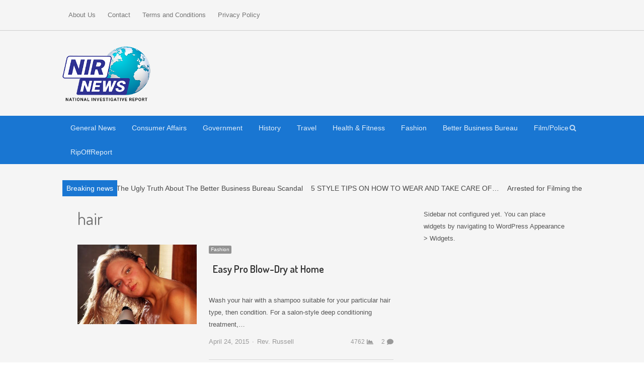

--- FILE ---
content_type: text/html; charset=UTF-8
request_url: https://nationalinvestigativereport.com/tag/hair/
body_size: 15622
content:
<!DOCTYPE html>
<html itemscope="itemscope" itemtype="https://schema.org/Blog" lang="en-US" class="no-js">
<head>
	<meta charset="UTF-8">
	        <meta name="viewport" content="width=device-width, initial-scale=1, maximum-scale=1" />
    	<link rel="profile" href="https://gmpg.org/xfn/11">
	<link rel="pingback" href="https://nationalinvestigativereport.com/xmlrpc.php">
	<!--[if lt IE 9]>
	<script src="https://nationalinvestigativereport.com/wp-content/themes/newsplus/js/html5.js"></script>
	<![endif]-->
	<meta name='robots' content='index, follow, max-image-preview:large, max-snippet:-1, max-video-preview:-1' />
<title itemprop="name">hair Archives - NIR News / National Investigative ReportNIR News / National Investigative Report</title><link rel="preload" as="style" href="https://fonts.googleapis.com/css?family=Dosis%3A300%2C400%2C500%2C600%7COpen%20Sans%3A300%2C400%2C400i%2C600%2C700&#038;subset=latin&#038;display=swap" /><link rel="stylesheet" href="https://fonts.googleapis.com/css?family=Dosis%3A300%2C400%2C500%2C600%7COpen%20Sans%3A300%2C400%2C400i%2C600%2C700&#038;subset=latin&#038;display=swap" media="print" onload="this.media='all'" /><noscript><link rel="stylesheet" href="https://fonts.googleapis.com/css?family=Dosis%3A300%2C400%2C500%2C600%7COpen%20Sans%3A300%2C400%2C400i%2C600%2C700&#038;subset=latin&#038;display=swap" /></noscript>

	<!-- This site is optimized with the Yoast SEO plugin v23.5 - https://yoast.com/wordpress/plugins/seo/ -->
	<link rel="canonical" href="https://nationalinvestigativereport.com/tag/hair/" />
	<meta property="og:locale" content="en_US" />
	<meta property="og:type" content="article" />
	<meta property="og:title" content="hair Archives - NIR News / National Investigative Report" />
	<meta property="og:url" content="https://nationalinvestigativereport.com/tag/hair/" />
	<meta property="og:site_name" content="NIR News / National Investigative Report" />
	<meta name="twitter:card" content="summary_large_image" />
	<script type="application/ld+json" class="yoast-schema-graph">{"@context":"https://schema.org","@graph":[{"@type":"CollectionPage","@id":"https://nationalinvestigativereport.com/tag/hair/","url":"https://nationalinvestigativereport.com/tag/hair/","name":"hair Archives - NIR News / National Investigative Report","isPartOf":{"@id":"https://nationalinvestigativereport.com/#website"},"primaryImageOfPage":{"@id":"https://nationalinvestigativereport.com/tag/hair/#primaryimage"},"image":{"@id":"https://nationalinvestigativereport.com/tag/hair/#primaryimage"},"thumbnailUrl":"https://nationalinvestigativereport.com/wp-content/uploads/2015/04/blow-dryer.jpg","breadcrumb":{"@id":"https://nationalinvestigativereport.com/tag/hair/#breadcrumb"},"inLanguage":"en-US"},{"@type":"ImageObject","inLanguage":"en-US","@id":"https://nationalinvestigativereport.com/tag/hair/#primaryimage","url":"https://nationalinvestigativereport.com/wp-content/uploads/2015/04/blow-dryer.jpg","contentUrl":"https://nationalinvestigativereport.com/wp-content/uploads/2015/04/blow-dryer.jpg","width":640,"height":427,"caption":"Rupert Taylor-Price/flickr"},{"@type":"BreadcrumbList","@id":"https://nationalinvestigativereport.com/tag/hair/#breadcrumb","itemListElement":[{"@type":"ListItem","position":1,"name":"Home","item":"https://nationalinvestigativereport.com/"},{"@type":"ListItem","position":2,"name":"hair"}]},{"@type":"WebSite","@id":"https://nationalinvestigativereport.com/#website","url":"https://nationalinvestigativereport.com/","name":"NIR News / National Investigative Report","description":"Investigative Journalism At Its Best!","potentialAction":[{"@type":"SearchAction","target":{"@type":"EntryPoint","urlTemplate":"https://nationalinvestigativereport.com/?s={search_term_string}"},"query-input":{"@type":"PropertyValueSpecification","valueRequired":true,"valueName":"search_term_string"}}],"inLanguage":"en-US"}]}</script>
	<!-- / Yoast SEO plugin. -->


<link rel='dns-prefetch' href='//fonts.googleapis.com' />
<link href='https://fonts.gstatic.com' crossorigin rel='preconnect' />
<link rel="alternate" type="application/rss+xml" title="NIR News / National Investigative Report &raquo; Feed" href="https://nationalinvestigativereport.com/feed/" />
<link rel="alternate" type="application/rss+xml" title="NIR News / National Investigative Report &raquo; Comments Feed" href="https://nationalinvestigativereport.com/comments/feed/" />
<link rel="alternate" type="application/rss+xml" title="NIR News / National Investigative Report &raquo; hair Tag Feed" href="https://nationalinvestigativereport.com/tag/hair/feed/" />
<style id='wp-img-auto-sizes-contain-inline-css' type='text/css'>
img:is([sizes=auto i],[sizes^="auto," i]){contain-intrinsic-size:3000px 1500px}
/*# sourceURL=wp-img-auto-sizes-contain-inline-css */
</style>
<link data-minify="1" rel='stylesheet' id='newsplus-fontawesome-css' href='https://nationalinvestigativereport.com/wp-content/cache/min/1/wp-content/plugins/newsplus-shortcodes/assets/css/font-awesome.min.css?ver=1643366240' type='text/css' media='all' />
<link data-minify="1" rel='stylesheet' id='newsplus-shortcodes-css' href='https://nationalinvestigativereport.com/wp-content/cache/min/1/wp-content/plugins/newsplus-shortcodes/assets/css/newsplus-shortcodes.css?ver=1643366240' type='text/css' media='all' />
<link data-minify="1" rel='stylesheet' id='newsplus-owl-carousel-css' href='https://nationalinvestigativereport.com/wp-content/cache/min/1/wp-content/plugins/newsplus-shortcodes/assets/css/owl.carousel.css?ver=1643366240' type='text/css' media='all' />
<link data-minify="1" rel='stylesheet' id='newsplus-prettyphoto-css' href='https://nationalinvestigativereport.com/wp-content/cache/min/1/wp-content/plugins/newsplus-shortcodes/assets/css/prettyPhoto.css?ver=1643366240' type='text/css' media='all' />
<style id='wp-emoji-styles-inline-css' type='text/css'>

	img.wp-smiley, img.emoji {
		display: inline !important;
		border: none !important;
		box-shadow: none !important;
		height: 1em !important;
		width: 1em !important;
		margin: 0 0.07em !important;
		vertical-align: -0.1em !important;
		background: none !important;
		padding: 0 !important;
	}
/*# sourceURL=wp-emoji-styles-inline-css */
</style>
<style id='wp-block-library-inline-css' type='text/css'>
:root{--wp-block-synced-color:#7a00df;--wp-block-synced-color--rgb:122,0,223;--wp-bound-block-color:var(--wp-block-synced-color);--wp-editor-canvas-background:#ddd;--wp-admin-theme-color:#007cba;--wp-admin-theme-color--rgb:0,124,186;--wp-admin-theme-color-darker-10:#006ba1;--wp-admin-theme-color-darker-10--rgb:0,107,160.5;--wp-admin-theme-color-darker-20:#005a87;--wp-admin-theme-color-darker-20--rgb:0,90,135;--wp-admin-border-width-focus:2px}@media (min-resolution:192dpi){:root{--wp-admin-border-width-focus:1.5px}}.wp-element-button{cursor:pointer}:root .has-very-light-gray-background-color{background-color:#eee}:root .has-very-dark-gray-background-color{background-color:#313131}:root .has-very-light-gray-color{color:#eee}:root .has-very-dark-gray-color{color:#313131}:root .has-vivid-green-cyan-to-vivid-cyan-blue-gradient-background{background:linear-gradient(135deg,#00d084,#0693e3)}:root .has-purple-crush-gradient-background{background:linear-gradient(135deg,#34e2e4,#4721fb 50%,#ab1dfe)}:root .has-hazy-dawn-gradient-background{background:linear-gradient(135deg,#faaca8,#dad0ec)}:root .has-subdued-olive-gradient-background{background:linear-gradient(135deg,#fafae1,#67a671)}:root .has-atomic-cream-gradient-background{background:linear-gradient(135deg,#fdd79a,#004a59)}:root .has-nightshade-gradient-background{background:linear-gradient(135deg,#330968,#31cdcf)}:root .has-midnight-gradient-background{background:linear-gradient(135deg,#020381,#2874fc)}:root{--wp--preset--font-size--normal:16px;--wp--preset--font-size--huge:42px}.has-regular-font-size{font-size:1em}.has-larger-font-size{font-size:2.625em}.has-normal-font-size{font-size:var(--wp--preset--font-size--normal)}.has-huge-font-size{font-size:var(--wp--preset--font-size--huge)}.has-text-align-center{text-align:center}.has-text-align-left{text-align:left}.has-text-align-right{text-align:right}.has-fit-text{white-space:nowrap!important}#end-resizable-editor-section{display:none}.aligncenter{clear:both}.items-justified-left{justify-content:flex-start}.items-justified-center{justify-content:center}.items-justified-right{justify-content:flex-end}.items-justified-space-between{justify-content:space-between}.screen-reader-text{border:0;clip-path:inset(50%);height:1px;margin:-1px;overflow:hidden;padding:0;position:absolute;width:1px;word-wrap:normal!important}.screen-reader-text:focus{background-color:#ddd;clip-path:none;color:#444;display:block;font-size:1em;height:auto;left:5px;line-height:normal;padding:15px 23px 14px;text-decoration:none;top:5px;width:auto;z-index:100000}html :where(.has-border-color){border-style:solid}html :where([style*=border-top-color]){border-top-style:solid}html :where([style*=border-right-color]){border-right-style:solid}html :where([style*=border-bottom-color]){border-bottom-style:solid}html :where([style*=border-left-color]){border-left-style:solid}html :where([style*=border-width]){border-style:solid}html :where([style*=border-top-width]){border-top-style:solid}html :where([style*=border-right-width]){border-right-style:solid}html :where([style*=border-bottom-width]){border-bottom-style:solid}html :where([style*=border-left-width]){border-left-style:solid}html :where(img[class*=wp-image-]){height:auto;max-width:100%}:where(figure){margin:0 0 1em}html :where(.is-position-sticky){--wp-admin--admin-bar--position-offset:var(--wp-admin--admin-bar--height,0px)}@media screen and (max-width:600px){html :where(.is-position-sticky){--wp-admin--admin-bar--position-offset:0px}}

/*# sourceURL=wp-block-library-inline-css */
</style><style id='wp-block-image-inline-css' type='text/css'>
.wp-block-image>a,.wp-block-image>figure>a{display:inline-block}.wp-block-image img{box-sizing:border-box;height:auto;max-width:100%;vertical-align:bottom}@media not (prefers-reduced-motion){.wp-block-image img.hide{visibility:hidden}.wp-block-image img.show{animation:show-content-image .4s}}.wp-block-image[style*=border-radius] img,.wp-block-image[style*=border-radius]>a{border-radius:inherit}.wp-block-image.has-custom-border img{box-sizing:border-box}.wp-block-image.aligncenter{text-align:center}.wp-block-image.alignfull>a,.wp-block-image.alignwide>a{width:100%}.wp-block-image.alignfull img,.wp-block-image.alignwide img{height:auto;width:100%}.wp-block-image .aligncenter,.wp-block-image .alignleft,.wp-block-image .alignright,.wp-block-image.aligncenter,.wp-block-image.alignleft,.wp-block-image.alignright{display:table}.wp-block-image .aligncenter>figcaption,.wp-block-image .alignleft>figcaption,.wp-block-image .alignright>figcaption,.wp-block-image.aligncenter>figcaption,.wp-block-image.alignleft>figcaption,.wp-block-image.alignright>figcaption{caption-side:bottom;display:table-caption}.wp-block-image .alignleft{float:left;margin:.5em 1em .5em 0}.wp-block-image .alignright{float:right;margin:.5em 0 .5em 1em}.wp-block-image .aligncenter{margin-left:auto;margin-right:auto}.wp-block-image :where(figcaption){margin-bottom:1em;margin-top:.5em}.wp-block-image.is-style-circle-mask img{border-radius:9999px}@supports ((-webkit-mask-image:none) or (mask-image:none)) or (-webkit-mask-image:none){.wp-block-image.is-style-circle-mask img{border-radius:0;-webkit-mask-image:url('data:image/svg+xml;utf8,<svg viewBox="0 0 100 100" xmlns="http://www.w3.org/2000/svg"><circle cx="50" cy="50" r="50"/></svg>');mask-image:url('data:image/svg+xml;utf8,<svg viewBox="0 0 100 100" xmlns="http://www.w3.org/2000/svg"><circle cx="50" cy="50" r="50"/></svg>');mask-mode:alpha;-webkit-mask-position:center;mask-position:center;-webkit-mask-repeat:no-repeat;mask-repeat:no-repeat;-webkit-mask-size:contain;mask-size:contain}}:root :where(.wp-block-image.is-style-rounded img,.wp-block-image .is-style-rounded img){border-radius:9999px}.wp-block-image figure{margin:0}.wp-lightbox-container{display:flex;flex-direction:column;position:relative}.wp-lightbox-container img{cursor:zoom-in}.wp-lightbox-container img:hover+button{opacity:1}.wp-lightbox-container button{align-items:center;backdrop-filter:blur(16px) saturate(180%);background-color:#5a5a5a40;border:none;border-radius:4px;cursor:zoom-in;display:flex;height:20px;justify-content:center;opacity:0;padding:0;position:absolute;right:16px;text-align:center;top:16px;width:20px;z-index:100}@media not (prefers-reduced-motion){.wp-lightbox-container button{transition:opacity .2s ease}}.wp-lightbox-container button:focus-visible{outline:3px auto #5a5a5a40;outline:3px auto -webkit-focus-ring-color;outline-offset:3px}.wp-lightbox-container button:hover{cursor:pointer;opacity:1}.wp-lightbox-container button:focus{opacity:1}.wp-lightbox-container button:focus,.wp-lightbox-container button:hover,.wp-lightbox-container button:not(:hover):not(:active):not(.has-background){background-color:#5a5a5a40;border:none}.wp-lightbox-overlay{box-sizing:border-box;cursor:zoom-out;height:100vh;left:0;overflow:hidden;position:fixed;top:0;visibility:hidden;width:100%;z-index:100000}.wp-lightbox-overlay .close-button{align-items:center;cursor:pointer;display:flex;justify-content:center;min-height:40px;min-width:40px;padding:0;position:absolute;right:calc(env(safe-area-inset-right) + 16px);top:calc(env(safe-area-inset-top) + 16px);z-index:5000000}.wp-lightbox-overlay .close-button:focus,.wp-lightbox-overlay .close-button:hover,.wp-lightbox-overlay .close-button:not(:hover):not(:active):not(.has-background){background:none;border:none}.wp-lightbox-overlay .lightbox-image-container{height:var(--wp--lightbox-container-height);left:50%;overflow:hidden;position:absolute;top:50%;transform:translate(-50%,-50%);transform-origin:top left;width:var(--wp--lightbox-container-width);z-index:9999999999}.wp-lightbox-overlay .wp-block-image{align-items:center;box-sizing:border-box;display:flex;height:100%;justify-content:center;margin:0;position:relative;transform-origin:0 0;width:100%;z-index:3000000}.wp-lightbox-overlay .wp-block-image img{height:var(--wp--lightbox-image-height);min-height:var(--wp--lightbox-image-height);min-width:var(--wp--lightbox-image-width);width:var(--wp--lightbox-image-width)}.wp-lightbox-overlay .wp-block-image figcaption{display:none}.wp-lightbox-overlay button{background:none;border:none}.wp-lightbox-overlay .scrim{background-color:#fff;height:100%;opacity:.9;position:absolute;width:100%;z-index:2000000}.wp-lightbox-overlay.active{visibility:visible}@media not (prefers-reduced-motion){.wp-lightbox-overlay.active{animation:turn-on-visibility .25s both}.wp-lightbox-overlay.active img{animation:turn-on-visibility .35s both}.wp-lightbox-overlay.show-closing-animation:not(.active){animation:turn-off-visibility .35s both}.wp-lightbox-overlay.show-closing-animation:not(.active) img{animation:turn-off-visibility .25s both}.wp-lightbox-overlay.zoom.active{animation:none;opacity:1;visibility:visible}.wp-lightbox-overlay.zoom.active .lightbox-image-container{animation:lightbox-zoom-in .4s}.wp-lightbox-overlay.zoom.active .lightbox-image-container img{animation:none}.wp-lightbox-overlay.zoom.active .scrim{animation:turn-on-visibility .4s forwards}.wp-lightbox-overlay.zoom.show-closing-animation:not(.active){animation:none}.wp-lightbox-overlay.zoom.show-closing-animation:not(.active) .lightbox-image-container{animation:lightbox-zoom-out .4s}.wp-lightbox-overlay.zoom.show-closing-animation:not(.active) .lightbox-image-container img{animation:none}.wp-lightbox-overlay.zoom.show-closing-animation:not(.active) .scrim{animation:turn-off-visibility .4s forwards}}@keyframes show-content-image{0%{visibility:hidden}99%{visibility:hidden}to{visibility:visible}}@keyframes turn-on-visibility{0%{opacity:0}to{opacity:1}}@keyframes turn-off-visibility{0%{opacity:1;visibility:visible}99%{opacity:0;visibility:visible}to{opacity:0;visibility:hidden}}@keyframes lightbox-zoom-in{0%{transform:translate(calc((-100vw + var(--wp--lightbox-scrollbar-width))/2 + var(--wp--lightbox-initial-left-position)),calc(-50vh + var(--wp--lightbox-initial-top-position))) scale(var(--wp--lightbox-scale))}to{transform:translate(-50%,-50%) scale(1)}}@keyframes lightbox-zoom-out{0%{transform:translate(-50%,-50%) scale(1);visibility:visible}99%{visibility:visible}to{transform:translate(calc((-100vw + var(--wp--lightbox-scrollbar-width))/2 + var(--wp--lightbox-initial-left-position)),calc(-50vh + var(--wp--lightbox-initial-top-position))) scale(var(--wp--lightbox-scale));visibility:hidden}}
/*# sourceURL=https://nationalinvestigativereport.com/wp-includes/blocks/image/style.min.css */
</style>
<style id='wp-block-latest-posts-inline-css' type='text/css'>
.wp-block-latest-posts{box-sizing:border-box}.wp-block-latest-posts.alignleft{margin-right:2em}.wp-block-latest-posts.alignright{margin-left:2em}.wp-block-latest-posts.wp-block-latest-posts__list{list-style:none}.wp-block-latest-posts.wp-block-latest-posts__list li{clear:both;overflow-wrap:break-word}.wp-block-latest-posts.is-grid{display:flex;flex-wrap:wrap}.wp-block-latest-posts.is-grid li{margin:0 1.25em 1.25em 0;width:100%}@media (min-width:600px){.wp-block-latest-posts.columns-2 li{width:calc(50% - .625em)}.wp-block-latest-posts.columns-2 li:nth-child(2n){margin-right:0}.wp-block-latest-posts.columns-3 li{width:calc(33.33333% - .83333em)}.wp-block-latest-posts.columns-3 li:nth-child(3n){margin-right:0}.wp-block-latest-posts.columns-4 li{width:calc(25% - .9375em)}.wp-block-latest-posts.columns-4 li:nth-child(4n){margin-right:0}.wp-block-latest-posts.columns-5 li{width:calc(20% - 1em)}.wp-block-latest-posts.columns-5 li:nth-child(5n){margin-right:0}.wp-block-latest-posts.columns-6 li{width:calc(16.66667% - 1.04167em)}.wp-block-latest-posts.columns-6 li:nth-child(6n){margin-right:0}}:root :where(.wp-block-latest-posts.is-grid){padding:0}:root :where(.wp-block-latest-posts.wp-block-latest-posts__list){padding-left:0}.wp-block-latest-posts__post-author,.wp-block-latest-posts__post-date{display:block;font-size:.8125em}.wp-block-latest-posts__post-excerpt,.wp-block-latest-posts__post-full-content{margin-bottom:1em;margin-top:.5em}.wp-block-latest-posts__featured-image a{display:inline-block}.wp-block-latest-posts__featured-image img{height:auto;max-width:100%;width:auto}.wp-block-latest-posts__featured-image.alignleft{float:left;margin-right:1em}.wp-block-latest-posts__featured-image.alignright{float:right;margin-left:1em}.wp-block-latest-posts__featured-image.aligncenter{margin-bottom:1em;text-align:center}
/*# sourceURL=https://nationalinvestigativereport.com/wp-includes/blocks/latest-posts/style.min.css */
</style>
<style id='wp-block-search-inline-css' type='text/css'>
.wp-block-search__button{margin-left:10px;word-break:normal}.wp-block-search__button.has-icon{line-height:0}.wp-block-search__button svg{height:1.25em;min-height:24px;min-width:24px;width:1.25em;fill:currentColor;vertical-align:text-bottom}:where(.wp-block-search__button){border:1px solid #ccc;padding:6px 10px}.wp-block-search__inside-wrapper{display:flex;flex:auto;flex-wrap:nowrap;max-width:100%}.wp-block-search__label{width:100%}.wp-block-search.wp-block-search__button-only .wp-block-search__button{box-sizing:border-box;display:flex;flex-shrink:0;justify-content:center;margin-left:0;max-width:100%}.wp-block-search.wp-block-search__button-only .wp-block-search__inside-wrapper{min-width:0!important;transition-property:width}.wp-block-search.wp-block-search__button-only .wp-block-search__input{flex-basis:100%;transition-duration:.3s}.wp-block-search.wp-block-search__button-only.wp-block-search__searchfield-hidden,.wp-block-search.wp-block-search__button-only.wp-block-search__searchfield-hidden .wp-block-search__inside-wrapper{overflow:hidden}.wp-block-search.wp-block-search__button-only.wp-block-search__searchfield-hidden .wp-block-search__input{border-left-width:0!important;border-right-width:0!important;flex-basis:0;flex-grow:0;margin:0;min-width:0!important;padding-left:0!important;padding-right:0!important;width:0!important}:where(.wp-block-search__input){appearance:none;border:1px solid #949494;flex-grow:1;font-family:inherit;font-size:inherit;font-style:inherit;font-weight:inherit;letter-spacing:inherit;line-height:inherit;margin-left:0;margin-right:0;min-width:3rem;padding:8px;text-decoration:unset!important;text-transform:inherit}:where(.wp-block-search__button-inside .wp-block-search__inside-wrapper){background-color:#fff;border:1px solid #949494;box-sizing:border-box;padding:4px}:where(.wp-block-search__button-inside .wp-block-search__inside-wrapper) .wp-block-search__input{border:none;border-radius:0;padding:0 4px}:where(.wp-block-search__button-inside .wp-block-search__inside-wrapper) .wp-block-search__input:focus{outline:none}:where(.wp-block-search__button-inside .wp-block-search__inside-wrapper) :where(.wp-block-search__button){padding:4px 8px}.wp-block-search.aligncenter .wp-block-search__inside-wrapper{margin:auto}.wp-block[data-align=right] .wp-block-search.wp-block-search__button-only .wp-block-search__inside-wrapper{float:right}
/*# sourceURL=https://nationalinvestigativereport.com/wp-includes/blocks/search/style.min.css */
</style>
<style id='global-styles-inline-css' type='text/css'>
:root{--wp--preset--aspect-ratio--square: 1;--wp--preset--aspect-ratio--4-3: 4/3;--wp--preset--aspect-ratio--3-4: 3/4;--wp--preset--aspect-ratio--3-2: 3/2;--wp--preset--aspect-ratio--2-3: 2/3;--wp--preset--aspect-ratio--16-9: 16/9;--wp--preset--aspect-ratio--9-16: 9/16;--wp--preset--color--black: #000000;--wp--preset--color--cyan-bluish-gray: #abb8c3;--wp--preset--color--white: #ffffff;--wp--preset--color--pale-pink: #f78da7;--wp--preset--color--vivid-red: #cf2e2e;--wp--preset--color--luminous-vivid-orange: #ff6900;--wp--preset--color--luminous-vivid-amber: #fcb900;--wp--preset--color--light-green-cyan: #7bdcb5;--wp--preset--color--vivid-green-cyan: #00d084;--wp--preset--color--pale-cyan-blue: #8ed1fc;--wp--preset--color--vivid-cyan-blue: #0693e3;--wp--preset--color--vivid-purple: #9b51e0;--wp--preset--gradient--vivid-cyan-blue-to-vivid-purple: linear-gradient(135deg,rgb(6,147,227) 0%,rgb(155,81,224) 100%);--wp--preset--gradient--light-green-cyan-to-vivid-green-cyan: linear-gradient(135deg,rgb(122,220,180) 0%,rgb(0,208,130) 100%);--wp--preset--gradient--luminous-vivid-amber-to-luminous-vivid-orange: linear-gradient(135deg,rgb(252,185,0) 0%,rgb(255,105,0) 100%);--wp--preset--gradient--luminous-vivid-orange-to-vivid-red: linear-gradient(135deg,rgb(255,105,0) 0%,rgb(207,46,46) 100%);--wp--preset--gradient--very-light-gray-to-cyan-bluish-gray: linear-gradient(135deg,rgb(238,238,238) 0%,rgb(169,184,195) 100%);--wp--preset--gradient--cool-to-warm-spectrum: linear-gradient(135deg,rgb(74,234,220) 0%,rgb(151,120,209) 20%,rgb(207,42,186) 40%,rgb(238,44,130) 60%,rgb(251,105,98) 80%,rgb(254,248,76) 100%);--wp--preset--gradient--blush-light-purple: linear-gradient(135deg,rgb(255,206,236) 0%,rgb(152,150,240) 100%);--wp--preset--gradient--blush-bordeaux: linear-gradient(135deg,rgb(254,205,165) 0%,rgb(254,45,45) 50%,rgb(107,0,62) 100%);--wp--preset--gradient--luminous-dusk: linear-gradient(135deg,rgb(255,203,112) 0%,rgb(199,81,192) 50%,rgb(65,88,208) 100%);--wp--preset--gradient--pale-ocean: linear-gradient(135deg,rgb(255,245,203) 0%,rgb(182,227,212) 50%,rgb(51,167,181) 100%);--wp--preset--gradient--electric-grass: linear-gradient(135deg,rgb(202,248,128) 0%,rgb(113,206,126) 100%);--wp--preset--gradient--midnight: linear-gradient(135deg,rgb(2,3,129) 0%,rgb(40,116,252) 100%);--wp--preset--font-size--small: 13px;--wp--preset--font-size--medium: 20px;--wp--preset--font-size--large: 36px;--wp--preset--font-size--x-large: 42px;--wp--preset--spacing--20: 0.44rem;--wp--preset--spacing--30: 0.67rem;--wp--preset--spacing--40: 1rem;--wp--preset--spacing--50: 1.5rem;--wp--preset--spacing--60: 2.25rem;--wp--preset--spacing--70: 3.38rem;--wp--preset--spacing--80: 5.06rem;--wp--preset--shadow--natural: 6px 6px 9px rgba(0, 0, 0, 0.2);--wp--preset--shadow--deep: 12px 12px 50px rgba(0, 0, 0, 0.4);--wp--preset--shadow--sharp: 6px 6px 0px rgba(0, 0, 0, 0.2);--wp--preset--shadow--outlined: 6px 6px 0px -3px rgb(255, 255, 255), 6px 6px rgb(0, 0, 0);--wp--preset--shadow--crisp: 6px 6px 0px rgb(0, 0, 0);}:where(.is-layout-flex){gap: 0.5em;}:where(.is-layout-grid){gap: 0.5em;}body .is-layout-flex{display: flex;}.is-layout-flex{flex-wrap: wrap;align-items: center;}.is-layout-flex > :is(*, div){margin: 0;}body .is-layout-grid{display: grid;}.is-layout-grid > :is(*, div){margin: 0;}:where(.wp-block-columns.is-layout-flex){gap: 2em;}:where(.wp-block-columns.is-layout-grid){gap: 2em;}:where(.wp-block-post-template.is-layout-flex){gap: 1.25em;}:where(.wp-block-post-template.is-layout-grid){gap: 1.25em;}.has-black-color{color: var(--wp--preset--color--black) !important;}.has-cyan-bluish-gray-color{color: var(--wp--preset--color--cyan-bluish-gray) !important;}.has-white-color{color: var(--wp--preset--color--white) !important;}.has-pale-pink-color{color: var(--wp--preset--color--pale-pink) !important;}.has-vivid-red-color{color: var(--wp--preset--color--vivid-red) !important;}.has-luminous-vivid-orange-color{color: var(--wp--preset--color--luminous-vivid-orange) !important;}.has-luminous-vivid-amber-color{color: var(--wp--preset--color--luminous-vivid-amber) !important;}.has-light-green-cyan-color{color: var(--wp--preset--color--light-green-cyan) !important;}.has-vivid-green-cyan-color{color: var(--wp--preset--color--vivid-green-cyan) !important;}.has-pale-cyan-blue-color{color: var(--wp--preset--color--pale-cyan-blue) !important;}.has-vivid-cyan-blue-color{color: var(--wp--preset--color--vivid-cyan-blue) !important;}.has-vivid-purple-color{color: var(--wp--preset--color--vivid-purple) !important;}.has-black-background-color{background-color: var(--wp--preset--color--black) !important;}.has-cyan-bluish-gray-background-color{background-color: var(--wp--preset--color--cyan-bluish-gray) !important;}.has-white-background-color{background-color: var(--wp--preset--color--white) !important;}.has-pale-pink-background-color{background-color: var(--wp--preset--color--pale-pink) !important;}.has-vivid-red-background-color{background-color: var(--wp--preset--color--vivid-red) !important;}.has-luminous-vivid-orange-background-color{background-color: var(--wp--preset--color--luminous-vivid-orange) !important;}.has-luminous-vivid-amber-background-color{background-color: var(--wp--preset--color--luminous-vivid-amber) !important;}.has-light-green-cyan-background-color{background-color: var(--wp--preset--color--light-green-cyan) !important;}.has-vivid-green-cyan-background-color{background-color: var(--wp--preset--color--vivid-green-cyan) !important;}.has-pale-cyan-blue-background-color{background-color: var(--wp--preset--color--pale-cyan-blue) !important;}.has-vivid-cyan-blue-background-color{background-color: var(--wp--preset--color--vivid-cyan-blue) !important;}.has-vivid-purple-background-color{background-color: var(--wp--preset--color--vivid-purple) !important;}.has-black-border-color{border-color: var(--wp--preset--color--black) !important;}.has-cyan-bluish-gray-border-color{border-color: var(--wp--preset--color--cyan-bluish-gray) !important;}.has-white-border-color{border-color: var(--wp--preset--color--white) !important;}.has-pale-pink-border-color{border-color: var(--wp--preset--color--pale-pink) !important;}.has-vivid-red-border-color{border-color: var(--wp--preset--color--vivid-red) !important;}.has-luminous-vivid-orange-border-color{border-color: var(--wp--preset--color--luminous-vivid-orange) !important;}.has-luminous-vivid-amber-border-color{border-color: var(--wp--preset--color--luminous-vivid-amber) !important;}.has-light-green-cyan-border-color{border-color: var(--wp--preset--color--light-green-cyan) !important;}.has-vivid-green-cyan-border-color{border-color: var(--wp--preset--color--vivid-green-cyan) !important;}.has-pale-cyan-blue-border-color{border-color: var(--wp--preset--color--pale-cyan-blue) !important;}.has-vivid-cyan-blue-border-color{border-color: var(--wp--preset--color--vivid-cyan-blue) !important;}.has-vivid-purple-border-color{border-color: var(--wp--preset--color--vivid-purple) !important;}.has-vivid-cyan-blue-to-vivid-purple-gradient-background{background: var(--wp--preset--gradient--vivid-cyan-blue-to-vivid-purple) !important;}.has-light-green-cyan-to-vivid-green-cyan-gradient-background{background: var(--wp--preset--gradient--light-green-cyan-to-vivid-green-cyan) !important;}.has-luminous-vivid-amber-to-luminous-vivid-orange-gradient-background{background: var(--wp--preset--gradient--luminous-vivid-amber-to-luminous-vivid-orange) !important;}.has-luminous-vivid-orange-to-vivid-red-gradient-background{background: var(--wp--preset--gradient--luminous-vivid-orange-to-vivid-red) !important;}.has-very-light-gray-to-cyan-bluish-gray-gradient-background{background: var(--wp--preset--gradient--very-light-gray-to-cyan-bluish-gray) !important;}.has-cool-to-warm-spectrum-gradient-background{background: var(--wp--preset--gradient--cool-to-warm-spectrum) !important;}.has-blush-light-purple-gradient-background{background: var(--wp--preset--gradient--blush-light-purple) !important;}.has-blush-bordeaux-gradient-background{background: var(--wp--preset--gradient--blush-bordeaux) !important;}.has-luminous-dusk-gradient-background{background: var(--wp--preset--gradient--luminous-dusk) !important;}.has-pale-ocean-gradient-background{background: var(--wp--preset--gradient--pale-ocean) !important;}.has-electric-grass-gradient-background{background: var(--wp--preset--gradient--electric-grass) !important;}.has-midnight-gradient-background{background: var(--wp--preset--gradient--midnight) !important;}.has-small-font-size{font-size: var(--wp--preset--font-size--small) !important;}.has-medium-font-size{font-size: var(--wp--preset--font-size--medium) !important;}.has-large-font-size{font-size: var(--wp--preset--font-size--large) !important;}.has-x-large-font-size{font-size: var(--wp--preset--font-size--x-large) !important;}
/*# sourceURL=global-styles-inline-css */
</style>

<style id='classic-theme-styles-inline-css' type='text/css'>
/*! This file is auto-generated */
.wp-block-button__link{color:#fff;background-color:#32373c;border-radius:9999px;box-shadow:none;text-decoration:none;padding:calc(.667em + 2px) calc(1.333em + 2px);font-size:1.125em}.wp-block-file__button{background:#32373c;color:#fff;text-decoration:none}
/*# sourceURL=/wp-includes/css/classic-themes.min.css */
</style>
<link data-minify="1" rel='stylesheet' id='contact-form-7-css' href='https://nationalinvestigativereport.com/wp-content/cache/min/1/wp-content/plugins/contact-form-7/includes/css/styles.css?ver=1643366240' type='text/css' media='all' />
<link data-minify="1" rel='stylesheet' id='dashicons-css' href='https://nationalinvestigativereport.com/wp-content/cache/min/1/wp-includes/css/dashicons.min.css?ver=1643366240' type='text/css' media='all' />
<link rel='stylesheet' id='post-views-counter-frontend-css' href='https://nationalinvestigativereport.com/wp-content/plugins/post-views-counter/css/frontend.min.css?ver=1.4.7' type='text/css' media='all' />
<link data-minify="1" rel='stylesheet' id='wp_review-style-css' href='https://nationalinvestigativereport.com/wp-content/cache/min/1/wp-content/plugins/wp-review/public/css/wp-review.css?ver=1643366240' type='text/css' media='all' />
<link data-minify="1" rel='stylesheet' id='newsplus-style-css' href='https://nationalinvestigativereport.com/wp-content/cache/min/1/wp-content/themes/newsplus/style.css?ver=1643366241' type='text/css' media='all' />

<link data-minify="1" rel='stylesheet' id='newsplus-responsive-css' href='https://nationalinvestigativereport.com/wp-content/cache/min/1/wp-content/themes/newsplus/responsive.css?ver=1643366241' type='text/css' media='all' />
<link data-minify="1" rel='stylesheet' id='newsplus-color-scheme-css' href='https://nationalinvestigativereport.com/wp-content/cache/min/1/wp-content/themes/newsplus/css/schemes/blue.css?ver=1643366241' type='text/css' media='all' />
<link rel='stylesheet' id='newsplus-user-css' href='https://nationalinvestigativereport.com/wp-content/themes/newsplus/user.css?ver=6.9' type='text/css' media='all' />
<link rel='stylesheet' id='newsplus-child-style-css' href='https://nationalinvestigativereport.com/wp-content/themes/newsplus-child/style.css?ver=3.9.0' type='text/css' media='all' />
<link rel='stylesheet' id='kc-general-css' href='https://nationalinvestigativereport.com/wp-content/plugins/kingcomposer/assets/frontend/css/kingcomposer.min.css?ver=2.9.6' type='text/css' media='all' />
<link data-minify="1" rel='stylesheet' id='kc-animate-css' href='https://nationalinvestigativereport.com/wp-content/cache/min/1/wp-content/plugins/kingcomposer/assets/css/animate.css?ver=1643366241' type='text/css' media='all' />
<link data-minify="1" rel='stylesheet' id='kc-icon-1-css' href='https://nationalinvestigativereport.com/wp-content/cache/min/1/wp-content/plugins/kingcomposer/assets/css/icons.css?ver=1643366241' type='text/css' media='all' />
<script type="text/javascript" src="https://nationalinvestigativereport.com/wp-includes/js/jquery/jquery.min.js?ver=3.7.1" id="jquery-core-js"></script>
<script type="text/javascript" src="https://nationalinvestigativereport.com/wp-includes/js/jquery/jquery-migrate.min.js?ver=3.4.1" id="jquery-migrate-js"></script>
<link rel="https://api.w.org/" href="https://nationalinvestigativereport.com/wp-json/" /><link rel="alternate" title="JSON" type="application/json" href="https://nationalinvestigativereport.com/wp-json/wp/v2/tags/205" /><link rel="EditURI" type="application/rsd+xml" title="RSD" href="https://nationalinvestigativereport.com/xmlrpc.php?rsd" />
<meta name="generator" content="WordPress 6.9" />
<script type="text/javascript">var kc_script_data={ajax_url:"https://nationalinvestigativereport.com/wp-admin/admin-ajax.php"}</script>			<!-- DO NOT COPY THIS SNIPPET! Start of Page Analytics Tracking for HubSpot WordPress plugin v11.1.60-->
			<script class="hsq-set-content-id" data-content-id="listing-page">
				var _hsq = _hsq || [];
				_hsq.push(["setContentType", "listing-page"]);
			</script>
			<!-- DO NOT COPY THIS SNIPPET! End of Page Analytics Tracking for HubSpot WordPress plugin -->
					<style id="newsplus-custom-css" type="text/css">
		.sp-label-archive { color:;background:;}.sp-post .entry-content, .sp-post .card-content, .sp-post.entry-classic{background:;}.main-row,.two-sidebars .primary-row { margin: 0 -0px; }#primary, #container, #sidebar, .two-sidebars #content, .two-sidebars #sidebar-b, .entry-header.full-header, .ad-area-above-content { padding: 0 0px; }		#page {
			max-width: 1080px;
		}
		.wrap,
		.primary-nav,
		.is-boxed .top-nav,
		.is-boxed .header-slim.site-header {
			max-width: 1032px;
		}
		@media only screen and (max-width: 1128px) {
			.wrap,
			.primary-nav,
			.is-boxed .top-nav,
			.is-boxed .header-slim.site-header,
			.is-stretched .top-nav .wrap {
				max-width: calc(100% - 48px);
			}
			.is-boxed .sticky-nav,
			.is-boxed .header-slim.sticky-nav,
			.is-boxed #responsive-menu.sticky-nav {
				max-width: calc(97.5% - 48px);
			}
		}
		body.custom-font-enabled {
	font-family: 'Open Sans', arial, sans-serif;
}

h1,h2,h3,h4,h5,h6 {
	font-family: 'Dosis';
}		</style>
		<!--[if lt IE 9]>
	<script src="https://html5shim.googlecode.com/svn/trunk/html5.js"></script>
	<![endif]-->
<style type="text/css" id="newsplus_custom_css"></style><link rel="icon" href="https://nationalinvestigativereport.com/wp-content/uploads/2017/08/cropped-NewsBriefs-150x150.png" sizes="32x32" />
<link rel="icon" href="https://nationalinvestigativereport.com/wp-content/uploads/2017/08/cropped-NewsBriefs-300x300.png" sizes="192x192" />
<link rel="apple-touch-icon" href="https://nationalinvestigativereport.com/wp-content/uploads/2017/08/cropped-NewsBriefs-300x300.png" />
<meta name="msapplication-TileImage" content="https://nationalinvestigativereport.com/wp-content/uploads/2017/08/cropped-NewsBriefs-300x300.png" />
		<style type="text/css" id="wp-custom-css">
			.brand img {
    display: block;
    height: auto;
    max-width: 180px;
}
.secondary-nav ul.sec-menu, .secondary-nav div.sec-menu>ul {
    position: relative;
    margin: 0;
    padding: 0;
    list-style: none;
    z-index: 10;
    width: 150%;
}
.is-stretched .top-nav {
    width: 100%;
    max-width: 100%;
    margin-top: 0;
    padding: 10px 0px 10px 0;
}
#primary, #container, #sidebar, .two-sidebars #content, .two-sidebars #sidebar-b, .entry-header.full-header, .ad-area-above-content {
    padding: 0px 30px;
}

.type-post .entry-title {
    margin: 9px 0 12px;
    padding: 7px 8px 10px;
    line-height: 24px;
    height: 58px;
    display: -webkit-box;
    max-width: 400px;
    -webkit-line-clamp: 2;
    -webkit-box-orient: vertical;
    overflow: hidden;
    text-overflow: ellipsis;
    color: #333;
    font-size: 20px;
    font-weight: 600;
}
.wp-block-image {
    margin: 0 0 1em;
    width: 220px;
}
#secondary {
  background: #1976D2;
  color: rgba(255,255,255,.7);
}
#footer {
  background: #000;
  color: rgba(255,255,255,.5);
}
#main {
  background: #f5f5f5;
  text-align: center;
}
#header {
  padding: 24px 0;
  background: #f5f5f5;
}
.is-stretched #page {
  width: 100%;
  max-width: 100%;
  margin: 0;
  background: #f5f5f5;
}
.is-stretched .top-nav {
    width: 100%;
    max-width: 100%;
    margin-top: 0;
    padding: 10px 0px 10px 0;
    /* border-bottom: 1em; */
    border-color: #00000029;
    border-style: solid;
    /* border-width: 1px; */
    border-bottom-width: 1px;
}		</style>
		<noscript><style id="rocket-lazyload-nojs-css">.rll-youtube-player, [data-lazy-src]{display:none !important;}</style></noscript></head>

<body data-rsssl=1 class="archive tag tag-hair tag-205 wp-theme-newsplus wp-child-theme-newsplus-child kc-css-system is-stretched np-social-sticky split-66-33 layout-ca scheme-blue">
	    <div id="page" class="hfeed site clear">
            <div id="utility-top" class="top-nav">
            <div class="wrap clear">
                                <nav id="optional-nav" class="secondary-nav">
                    <ul id="menu-bottom-menu" class="sec-menu clear"><li id="menu-item-54" class="menu-item menu-item-type-post_type menu-item-object-page menu-item-54"><a href="https://nationalinvestigativereport.com/about-us/" itemprop="url">About Us</a></li>
<li id="menu-item-60" class="menu-item menu-item-type-post_type menu-item-object-page menu-item-60"><a href="https://nationalinvestigativereport.com/contact/" itemprop="url">Contact</a></li>
<li id="menu-item-124" class="menu-item menu-item-type-post_type menu-item-object-page menu-item-124"><a href="https://nationalinvestigativereport.com/tos/" itemprop="url">Terms and Conditions</a></li>
<li id="menu-item-125" class="menu-item menu-item-type-post_type menu-item-object-page menu-item-125"><a href="https://nationalinvestigativereport.com/privacy/" itemprop="url">Privacy Policy</a></li>
</ul>                </nav><!-- #optional-nav -->
                                    <div id="callout-bar" role="complementary">
                        <div class="callout-inner">
                                                </div><!-- .callout-inner -->
                    </div><!-- #callout-bar -->
                            </div><!-- .top-nav .wrap -->
        </div><!-- .top-nav-->
		            <header id="header" class="site-header">
                <div class="wrap full-width clear">    
                    <div class="brand column one-fourth">
        <h3 class="site-title"><a itemprop="url" href="https://nationalinvestigativereport.com/" title="NIR News / National Investigative Report" rel="home"><img width="300" height="202" src="data:image/svg+xml,%3Csvg%20xmlns='http://www.w3.org/2000/svg'%20viewBox='0%200%20300%20202'%3E%3C/svg%3E" data-lazy-srcset="https://nationalinvestigativereport.com/wp-content/uploads/2022/01/Small.png 1x,  2x" alt="NIR News / National Investigative Report" data-lazy-src="https://nationalinvestigativereport.com/wp-content/uploads/2022/01/Small.png" /><noscript><img width="300" height="202" src="https://nationalinvestigativereport.com/wp-content/uploads/2022/01/Small.png" srcset="https://nationalinvestigativereport.com/wp-content/uploads/2022/01/Small.png 1x,  2x" alt="NIR News / National Investigative Report" /></noscript></a></h3>    </div><!-- .column one-third -->
                </div><!-- #header .wrap -->
            </header><!-- #header -->
        					<div id="responsive-menu" class="resp-main">
                        <div class="wrap">
							                                <div class="inline-search-box"><a class="search-trigger" href="#"><span class="screen-reader-text">Open search panel</span></a>
                                
                                <form role="search" method="get" class="search-form" action="https://nationalinvestigativereport.com/">
				<label>
					<span class="screen-reader-text">Search for:</span>
					<input type="search" class="search-field" placeholder="Search &hellip;" value="" name="s" />
				</label>
				<input type="submit" class="search-submit" value="Search" />
			</form>  
                                </div><!-- /.inline-search-box -->   
                                                     
                            <h3 class="menu-button"><span class="screen-reader-text">Menu</span>Menu<span class="toggle-icon"><span class="bar-1"></span><span class="bar-2"></span><span class="bar-3"></span></span></h3>
                        </div><!-- /.wrap -->
						<nav itemscope="itemscope" itemtype="https://schema.org/SiteNavigationElement" class="menu-drop"></nav><!-- /.menu-drop -->                        
					</div><!-- /#responsive-menu -->
				            <nav itemscope="itemscope" itemtype="https://schema.org/SiteNavigationElement" id="main-nav" class="primary-nav">
                <div class="wrap clearfix has-search-box">
                    <ul id="menu-top-menu" class="nav-menu clear"><li id="menu-item-23" class="menu-item menu-item-type-taxonomy menu-item-object-category menu-item-23"><a href="https://nationalinvestigativereport.com/category/general-news/" itemprop="url">General News</a></li>
<li id="menu-item-26" class="menu-item menu-item-type-taxonomy menu-item-object-category menu-item-26"><a href="https://nationalinvestigativereport.com/category/consumer-affairs/" itemprop="url">Consumer Affairs</a></li>
<li id="menu-item-25" class="menu-item menu-item-type-taxonomy menu-item-object-category menu-item-25"><a href="https://nationalinvestigativereport.com/category/government/" itemprop="url">Government</a></li>
<li id="menu-item-41" class="menu-item menu-item-type-taxonomy menu-item-object-category menu-item-41"><a href="https://nationalinvestigativereport.com/category/history/" itemprop="url">History</a></li>
<li id="menu-item-56" class="menu-item menu-item-type-taxonomy menu-item-object-category menu-item-56"><a href="https://nationalinvestigativereport.com/category/travel/" itemprop="url">Travel</a></li>
<li id="menu-item-24" class="menu-item menu-item-type-taxonomy menu-item-object-category menu-item-24"><a href="https://nationalinvestigativereport.com/category/fitness/" itemprop="url">Health &#038; Fitness</a></li>
<li id="menu-item-55" class="menu-item menu-item-type-taxonomy menu-item-object-category menu-item-55"><a href="https://nationalinvestigativereport.com/category/fashion/" itemprop="url">Fashion</a></li>
<li id="menu-item-1698" class="menu-item menu-item-type-taxonomy menu-item-object-category menu-item-1698"><a href="https://nationalinvestigativereport.com/category/bbb/" itemprop="url">Better Business Bureau</a></li>
<li id="menu-item-1699" class="menu-item menu-item-type-taxonomy menu-item-object-category menu-item-1699"><a href="https://nationalinvestigativereport.com/category/608/" itemprop="url">Film/Police</a></li>
<li id="menu-item-1700" class="menu-item menu-item-type-taxonomy menu-item-object-category menu-item-1700"><a href="https://nationalinvestigativereport.com/category/ror/" itemprop="url">RipOffReport</a></li>
</ul>                        <div class="inline-search-box"><a class="search-trigger" href="#"><span class="screen-reader-text">Open search panel</span></a>
                        
                        <form role="search" method="get" class="search-form" action="https://nationalinvestigativereport.com/">
				<label>
					<span class="screen-reader-text">Search for:</span>
					<input type="search" class="search-field" placeholder="Search &hellip;" value="" name="s" />
				</label>
				<input type="submit" class="search-submit" value="Search" />
			</form>  
                        </div><!-- /.inline-search-box -->   
                         
                    
                </div><!-- .primary-nav .wrap -->
            </nav><!-- #main-nav -->
		
		<div class="wrap newsplus-news-ticker after-main-menu"><div class="np-news-ticker-container kc-elm"><div class="ticker-label">Breaking news</div><div class="np-news-ticker" data-duration="15000"><span><a href="https://nationalinvestigativereport.com/greatestshow/" title="The History of the Greatest Show on Earth.">The History of the Greatest Show on Earth.</a></span><span><a href="https://nationalinvestigativereport.com/bbbftc/" title="The Ugly Truth About The Better Business Bureau Scandal">The Ugly Truth About The Better Business Bureau Scandal</a></span><span><a href="https://nationalinvestigativereport.com/shoes1/" title="5 STYLE TIPS ON HOW TO WEAR AND TAKE CARE OF&hellip;">5 STYLE TIPS ON HOW TO WEAR AND TAKE CARE OF&hellip;</a></span><span><a href="https://nationalinvestigativereport.com/filmpolice/" title="Arrested for Filming the Police">Arrested for Filming the Police</a></span><span><a href="https://nationalinvestigativereport.com/bbb2/" title="Is The Better Business Bureau Really Better?">Is The Better Business Bureau Really Better?</a></span></div></div></div>        <div id="main">
            <div class="wrap clearfix">
            	<div class="main-row clearfix"><div id="primary" class="site-content">
	<div class="primary-row">
        <div id="content" role="main">
			
                <header class="page-header">
                <h1 class="page-title">hair</h1>                </header><!-- .page-header -->
                
<article itemscope="" itemtype="https://schema.org/BlogPosting" itemprop="blogPost" id="post-623" class="newsplus entry-list split-40-60 post-623 post type-post status-publish format-standard has-post-thumbnail hentry category-fashion tag-back tag-blow-dryer tag-brush tag-conditioning tag-down tag-dryer tag-easy tag-hair tag-head tag-heat tag-home tag-particular tag-products tag-section tag-sections tag-small tag-spray tag-through tag-time tag-whole">

	<div class="post-img"><div itemprop="image" itemscope="" itemtype="https://schema.org/ImageObject" class="post-thumb"><a href="https://nationalinvestigativereport.com/blowdry/" title="Easy Pro Blow-Dry at Home"><img width="402" height="268" itemprop="url" src="data:image/svg+xml,%3Csvg%20xmlns='http://www.w3.org/2000/svg'%20viewBox='0%200%20402%20268'%3E%3C/svg%3E" class="attachment-post-thumbnail wp-post-image" alt="blow-dryer.jpg" data-lazy-src="https://nationalinvestigativereport.com/wp-content/uploads/bfi_thumb/blow-dryer-66a232ytgd21sf4p5a5019omjvj2wrcnthcd89t5log.jpg"><noscript><img width="402" height="268" itemprop="url" src="https://nationalinvestigativereport.com/wp-content/uploads/bfi_thumb/blow-dryer-66a232ytgd21sf4p5a5019omjvj2wrcnthcd89t5log.jpg" class="attachment-post-thumbnail wp-post-image" alt="blow-dryer.jpg"></noscript></a> <meta itemprop="width" content="402"><meta itemprop="height" content="268"></div></div>	
	<div class="entry-content"><aside class="meta-row cat-row"><div itemprop="about" class="meta-col"><ul class="post-categories"><li><a href="https://nationalinvestigativereport.com/category/fashion/">Fashion</a></li></ul></div></aside><h2 itemprop="headline mainEntityOfPage" class="entry-title"><a href="https://nationalinvestigativereport.com/blowdry/" title="Easy Pro Blow-Dry at Home">Easy Pro Blow-Dry at Home</a></h2>			<p itemprop="text" class="post-excerpt">
				Wash your hair with a shampoo suitable for your particular hair type, then condition. For a salon-style deep conditioning treatment,&hellip;			</p>
			<aside class="meta-row row-3"><div class="meta-col col-60"><ul class="entry-meta"><li class="publisher-schema" itemscope itemtype="https://schema.org/Organization" itemprop="publisher"><meta itemprop="name" content="NIR News / National Investigative Report"/><div itemprop="logo" itemscope itemtype="https://schema.org/ImageObject"><img width="300" height="202" itemprop="url" src="data:image/svg+xml,%3Csvg%20xmlns='http://www.w3.org/2000/svg'%20viewBox='0%200%20300%20202'%3E%3C/svg%3E" alt="NIR News / National Investigative Report" data-lazy-src="https://nationalinvestigativereport.com/wp-content/uploads/2022/01/Small.png"/><noscript><img width="300" height="202" itemprop="url" src="https://nationalinvestigativereport.com/wp-content/uploads/2022/01/Small.png" alt="NIR News / National Investigative Report"/></noscript></div></li><li class="post-time"><span class="published-label">Published: </span><span class="posted-on"><time itemprop="datePublished" class="entry-date" datetime="2015-04-24T14:58:02-04:00">April 24, 2015<span class="sep time-sep"></span><span class="publish-time">2:58 PM</span></time></span></li><li itemscope itemtype="https://schema.org/Person" itemprop="author" class="post-author"><span class="screen-reader-text">Author </span><a href="https://nationalinvestigativereport.com/author/rev-russell/"><span itemprop="name">Rev. Russell</span></a></li></ul></div><div class="meta-col col-40 text-right"><span class="post-views">4762</span><a href="https://nationalinvestigativereport.com/blowdry/#comments" class="post-comment" title="Comment on Easy Pro Blow-Dry at Home"><meta itemprop="discussionUrl" content="https://nationalinvestigativereport.com/blowdry/#comments" /><span itemprop="commentCount">2</span></a></div></aside>		
		</div><!-- .entry-content -->
	</article><!-- #post-623 -->


<article itemscope="" itemtype="https://schema.org/BlogPosting" itemprop="blogPost" id="post-455" class="newsplus entry-list split-40-60 post-455 post type-post status-publish format-standard has-post-thumbnail hentry category-fashion tag-blush tag-casual-dress-fashion-2015 tag-casual-dresses tag-fashion-2 tag-foundation tag-hair tag-hair-pin tag-hairstyle tag-lips tag-makeup tag-nails tag-ponytail tag-pumped-up-ponytail tag-teased-hair tag-voluminous-up-do">

	<div class="post-img"><div itemprop="image" itemscope="" itemtype="https://schema.org/ImageObject" class="post-thumb"><a href="https://nationalinvestigativereport.com/go-casual-all-the-way/" title="Go Casual All The Way!"><img width="402" height="268" itemprop="url" src="data:image/svg+xml,%3Csvg%20xmlns='http://www.w3.org/2000/svg'%20viewBox='0%200%20402%20268'%3E%3C/svg%3E" class="attachment-post-thumbnail wp-post-image" alt="dresses.jpg" data-lazy-src="https://nationalinvestigativereport.com/wp-content/uploads/bfi_thumb/dresses-648af266esow1kr1jk0kg4ztbu53hdae8u8jyaygyrk.jpg"><noscript><img width="402" height="268" itemprop="url" src="https://nationalinvestigativereport.com/wp-content/uploads/bfi_thumb/dresses-648af266esow1kr1jk0kg4ztbu53hdae8u8jyaygyrk.jpg" class="attachment-post-thumbnail wp-post-image" alt="dresses.jpg"></noscript></a> <meta itemprop="width" content="402"><meta itemprop="height" content="268"></div></div>	
	<div class="entry-content"><aside class="meta-row cat-row"><div itemprop="about" class="meta-col"><ul class="post-categories"><li><a href="https://nationalinvestigativereport.com/category/fashion/">Fashion</a></li></ul></div></aside><h2 itemprop="headline mainEntityOfPage" class="entry-title"><a href="https://nationalinvestigativereport.com/go-casual-all-the-way/" title="Go Casual All The Way!">Go Casual All The Way!</a></h2>			<p itemprop="text" class="post-excerpt">
				Casual dresses are not only comfy, but if you pair them just the right way, they can look as classy&hellip;			</p>
			<aside class="meta-row row-3"><div class="meta-col col-60"><ul class="entry-meta"><li class="publisher-schema" itemscope itemtype="https://schema.org/Organization" itemprop="publisher"><meta itemprop="name" content="NIR News / National Investigative Report"/><div itemprop="logo" itemscope itemtype="https://schema.org/ImageObject"><img width="300" height="202" itemprop="url" src="data:image/svg+xml,%3Csvg%20xmlns='http://www.w3.org/2000/svg'%20viewBox='0%200%20300%20202'%3E%3C/svg%3E" alt="NIR News / National Investigative Report" data-lazy-src="https://nationalinvestigativereport.com/wp-content/uploads/2022/01/Small.png"/><noscript><img width="300" height="202" itemprop="url" src="https://nationalinvestigativereport.com/wp-content/uploads/2022/01/Small.png" alt="NIR News / National Investigative Report"/></noscript></div></li><li class="post-time"><span class="published-label">Published: </span><span class="posted-on"><time itemprop="datePublished" class="entry-date" datetime="2014-11-23T01:29:02-05:00">November 23, 2014<span class="sep time-sep"></span><span class="publish-time">1:29 AM</span></time></span></li><li itemscope itemtype="https://schema.org/Person" itemprop="author" class="post-author"><span class="screen-reader-text">Author </span><a href="https://nationalinvestigativereport.com/author/kaitlyyn/"><span itemprop="name">KaitlyyN</span></a></li></ul></div><div class="meta-col col-40 text-right"><span class="post-views">4730</span><a href="https://nationalinvestigativereport.com/go-casual-all-the-way/#comments" class="post-comment" title="Comment on Go Casual All The Way!"><meta itemprop="discussionUrl" content="https://nationalinvestigativereport.com/go-casual-all-the-way/#comments" /><span itemprop="commentCount">5</span></a></div></aside>		
		</div><!-- .entry-content -->
	</article><!-- #post-455 -->


        </div><!-- #content -->
            </div><!-- .primary-row -->
</div><!-- #primary -->
<div id="sidebar" class="widget-area" role="complementary">
            <div class="sb_notifier">
            <p>Sidebar not configured yet. You can place widgets by navigating to WordPress Appearance > Widgets.</p>            </div>
	</div><!-- #sidebar -->            </div><!-- .row -->
        </div><!-- #main .wrap -->
    </div><!-- #main -->
            <div id="secondary" class="columns-3" role="complementary">
            <div class="wrap clearfix">
                <div class="row">
                <aside id="block-9" class="widget widget_block widget_media_image">
<figure class="wp-block-image size-large"><img width="1024" height="691" decoding="async" src="data:image/svg+xml,%3Csvg%20xmlns='http://www.w3.org/2000/svg'%20viewBox='0%200%201024%20691'%3E%3C/svg%3E" alt="" data-lazy-src="https://nationalinvestigativereport.com/wp-content/uploads/2022/01/000000000000.png"/><noscript><img width="1024" height="691" decoding="async" src="https://nationalinvestigativereport.com/wp-content/uploads/2022/01/000000000000.png" alt=""/></noscript></figure>
</aside><aside id="block-5" class="widget widget_block widget_recent_entries"><ul class="wp-block-latest-posts__list wp-block-latest-posts"><li><a class="wp-block-latest-posts__post-title" href="https://nationalinvestigativereport.com/greatestshow/">The History of the Greatest Show on Earth.</a></li>
<li><a class="wp-block-latest-posts__post-title" href="https://nationalinvestigativereport.com/bbbftc/">The Ugly Truth About The Better Business Bureau Scandal</a></li>
<li><a class="wp-block-latest-posts__post-title" href="https://nationalinvestigativereport.com/shoes1/">5 STYLE TIPS ON HOW TO WEAR AND TAKE CARE OF YOUR SHOES</a></li>
<li><a class="wp-block-latest-posts__post-title" href="https://nationalinvestigativereport.com/filmpolice/">Arrested for Filming the Police</a></li>
<li><a class="wp-block-latest-posts__post-title" href="https://nationalinvestigativereport.com/bbb2/">Is The Better Business Bureau Really Better?</a></li>
</ul></aside><aside id="block-4" class="widget widget_block widget_search"><form role="search" method="get" action="https://nationalinvestigativereport.com/" class="wp-block-search__button-outside wp-block-search__text-button wp-block-search"    ><label class="wp-block-search__label" for="wp-block-search__input-1" >Search</label><div class="wp-block-search__inside-wrapper" ><input class="wp-block-search__input" id="wp-block-search__input-1" placeholder="" value="" type="search" name="s" required /><button aria-label="Search" class="wp-block-search__button wp-element-button" type="submit" >Search</button></div></form></aside>                </div><!-- /.row -->
            </div><!-- #secondary .wrap -->
        </div><!-- #secondary -->
        <footer id="footer">
        <div class="wrap clear">
            <div class="notes-left">© 2022 NIR. All Rights Reserved. <a href="https://nationalinvestigativereport.com">National Investigative Report</a></div><!-- .notes-left -->
            <div class="notes-right">Powered by <a href="https://nationalinvestigativereport.com">National Investigative Report</a></div><!-- .notes-right -->
        </div><!-- #footer wrap -->
    </footer><!-- #footer -->
    
    <div class="fixed-widget-bar fixed-left">
            </div><!-- /.fixed-left -->
    
    <div class="fixed-widget-bar fixed-right">
            </div><!-- /.fixed-right -->

</div> <!-- #page -->

<div class="scroll-to-top"><a href="#" title="Scroll to top"><span class="sr-only">scroll to top</span></a></div><!-- .scroll-to-top -->
<script type="speculationrules">
{"prefetch":[{"source":"document","where":{"and":[{"href_matches":"/*"},{"not":{"href_matches":["/wp-*.php","/wp-admin/*","/wp-content/uploads/*","/wp-content/*","/wp-content/plugins/*","/wp-content/themes/newsplus-child/*","/wp-content/themes/newsplus/*","/*\\?(.+)"]}},{"not":{"selector_matches":"a[rel~=\"nofollow\"]"}},{"not":{"selector_matches":".no-prefetch, .no-prefetch a"}}]},"eagerness":"conservative"}]}
</script>
<script type="text/javascript" src="https://nationalinvestigativereport.com/wp-includes/js/imagesloaded.min.js?ver=5.0.0" id="imagesloaded-js"></script>
<script type="text/javascript" src="https://nationalinvestigativereport.com/wp-includes/js/masonry.min.js?ver=4.2.2" id="masonry-js"></script>
<script type="text/javascript" src="https://nationalinvestigativereport.com/wp-includes/js/jquery/jquery.masonry.min.js?ver=3.1.2b" id="jquery-masonry-js"></script>
<script data-minify="1" type="text/javascript" src="https://nationalinvestigativereport.com/wp-content/cache/min/1/wp-content/plugins/newsplus-shortcodes/assets/js/custom.js?ver=1643366241" id="newsplus-custom-js-js"></script>
<script type="text/javascript" src="https://nationalinvestigativereport.com/wp-content/plugins/newsplus-shortcodes/assets/js/jquery.easing.min.js?ver=6.9" id="jq-easing-js"></script>
<script type="text/javascript" src="https://nationalinvestigativereport.com/wp-content/plugins/newsplus-shortcodes/assets/js/owl.carousel.min.js?ver=6.9" id="newsplus-jq-owl-carousel-js"></script>
<script data-minify="1" type="text/javascript" src="https://nationalinvestigativereport.com/wp-content/cache/min/1/wp-content/plugins/newsplus-shortcodes/assets/js/jquery.prettyPhoto.js?ver=1643366241" id="newsplus-prettyphoto-js-js"></script>
<script type="text/javascript" src="https://nationalinvestigativereport.com/wp-content/plugins/newsplus-shortcodes/assets/js/jquery.marquee.min.js?ver=6.9" id="jq-marquee-js"></script>
<script type="text/javascript" src="https://nationalinvestigativereport.com/wp-includes/js/dist/hooks.min.js?ver=dd5603f07f9220ed27f1" id="wp-hooks-js"></script>
<script type="text/javascript" src="https://nationalinvestigativereport.com/wp-includes/js/dist/i18n.min.js?ver=c26c3dc7bed366793375" id="wp-i18n-js"></script>
<script type="text/javascript" id="wp-i18n-js-after">
/* <![CDATA[ */
wp.i18n.setLocaleData( { 'text direction\u0004ltr': [ 'ltr' ] } );
//# sourceURL=wp-i18n-js-after
/* ]]> */
</script>
<script data-minify="1" type="text/javascript" src="https://nationalinvestigativereport.com/wp-content/cache/min/1/wp-content/plugins/contact-form-7/includes/swv/js/index.js?ver=1673372667" id="swv-js"></script>
<script type="text/javascript" id="contact-form-7-js-extra">
/* <![CDATA[ */
var wpcf7 = {"api":{"root":"https://nationalinvestigativereport.com/wp-json/","namespace":"contact-form-7/v1"},"cached":"1"};
//# sourceURL=contact-form-7-js-extra
/* ]]> */
</script>
<script data-minify="1" type="text/javascript" src="https://nationalinvestigativereport.com/wp-content/cache/min/1/wp-content/plugins/contact-form-7/includes/js/index.js?ver=1643366241" id="contact-form-7-js"></script>
<script type="text/javascript" id="rocket-browser-checker-js-after">
/* <![CDATA[ */
"use strict";var _createClass=function(){function defineProperties(target,props){for(var i=0;i<props.length;i++){var descriptor=props[i];descriptor.enumerable=descriptor.enumerable||!1,descriptor.configurable=!0,"value"in descriptor&&(descriptor.writable=!0),Object.defineProperty(target,descriptor.key,descriptor)}}return function(Constructor,protoProps,staticProps){return protoProps&&defineProperties(Constructor.prototype,protoProps),staticProps&&defineProperties(Constructor,staticProps),Constructor}}();function _classCallCheck(instance,Constructor){if(!(instance instanceof Constructor))throw new TypeError("Cannot call a class as a function")}var RocketBrowserCompatibilityChecker=function(){function RocketBrowserCompatibilityChecker(options){_classCallCheck(this,RocketBrowserCompatibilityChecker),this.passiveSupported=!1,this._checkPassiveOption(this),this.options=!!this.passiveSupported&&options}return _createClass(RocketBrowserCompatibilityChecker,[{key:"_checkPassiveOption",value:function(self){try{var options={get passive(){return!(self.passiveSupported=!0)}};window.addEventListener("test",null,options),window.removeEventListener("test",null,options)}catch(err){self.passiveSupported=!1}}},{key:"initRequestIdleCallback",value:function(){!1 in window&&(window.requestIdleCallback=function(cb){var start=Date.now();return setTimeout(function(){cb({didTimeout:!1,timeRemaining:function(){return Math.max(0,50-(Date.now()-start))}})},1)}),!1 in window&&(window.cancelIdleCallback=function(id){return clearTimeout(id)})}},{key:"isDataSaverModeOn",value:function(){return"connection"in navigator&&!0===navigator.connection.saveData}},{key:"supportsLinkPrefetch",value:function(){var elem=document.createElement("link");return elem.relList&&elem.relList.supports&&elem.relList.supports("prefetch")&&window.IntersectionObserver&&"isIntersecting"in IntersectionObserverEntry.prototype}},{key:"isSlowConnection",value:function(){return"connection"in navigator&&"effectiveType"in navigator.connection&&("2g"===navigator.connection.effectiveType||"slow-2g"===navigator.connection.effectiveType)}}]),RocketBrowserCompatibilityChecker}();
//# sourceURL=rocket-browser-checker-js-after
/* ]]> */
</script>
<script type="text/javascript" id="rocket-preload-links-js-extra">
/* <![CDATA[ */
var RocketPreloadLinksConfig = {"excludeUris":"/(?:.+/)?feed(?:/(?:.+/?)?)?$/|/(?:.+/)?embed/|/(index\\.php/)?wp\\-json(/.*|$)/|/refer/|/go/|/recommend/|/recommends/","usesTrailingSlash":"1","imageExt":"jpg|jpeg|gif|png|tiff|bmp|webp|avif|pdf|doc|docx|xls|xlsx|php","fileExt":"jpg|jpeg|gif|png|tiff|bmp|webp|avif|pdf|doc|docx|xls|xlsx|php|html|htm","siteUrl":"https://nationalinvestigativereport.com","onHoverDelay":"100","rateThrottle":"3"};
//# sourceURL=rocket-preload-links-js-extra
/* ]]> */
</script>
<script type="text/javascript" id="rocket-preload-links-js-after">
/* <![CDATA[ */
(function() {
"use strict";var r="function"==typeof Symbol&&"symbol"==typeof Symbol.iterator?function(e){return typeof e}:function(e){return e&&"function"==typeof Symbol&&e.constructor===Symbol&&e!==Symbol.prototype?"symbol":typeof e},e=function(){function i(e,t){for(var n=0;n<t.length;n++){var i=t[n];i.enumerable=i.enumerable||!1,i.configurable=!0,"value"in i&&(i.writable=!0),Object.defineProperty(e,i.key,i)}}return function(e,t,n){return t&&i(e.prototype,t),n&&i(e,n),e}}();function i(e,t){if(!(e instanceof t))throw new TypeError("Cannot call a class as a function")}var t=function(){function n(e,t){i(this,n),this.browser=e,this.config=t,this.options=this.browser.options,this.prefetched=new Set,this.eventTime=null,this.threshold=1111,this.numOnHover=0}return e(n,[{key:"init",value:function(){!this.browser.supportsLinkPrefetch()||this.browser.isDataSaverModeOn()||this.browser.isSlowConnection()||(this.regex={excludeUris:RegExp(this.config.excludeUris,"i"),images:RegExp(".("+this.config.imageExt+")$","i"),fileExt:RegExp(".("+this.config.fileExt+")$","i")},this._initListeners(this))}},{key:"_initListeners",value:function(e){-1<this.config.onHoverDelay&&document.addEventListener("mouseover",e.listener.bind(e),e.listenerOptions),document.addEventListener("mousedown",e.listener.bind(e),e.listenerOptions),document.addEventListener("touchstart",e.listener.bind(e),e.listenerOptions)}},{key:"listener",value:function(e){var t=e.target.closest("a"),n=this._prepareUrl(t);if(null!==n)switch(e.type){case"mousedown":case"touchstart":this._addPrefetchLink(n);break;case"mouseover":this._earlyPrefetch(t,n,"mouseout")}}},{key:"_earlyPrefetch",value:function(t,e,n){var i=this,r=setTimeout(function(){if(r=null,0===i.numOnHover)setTimeout(function(){return i.numOnHover=0},1e3);else if(i.numOnHover>i.config.rateThrottle)return;i.numOnHover++,i._addPrefetchLink(e)},this.config.onHoverDelay);t.addEventListener(n,function e(){t.removeEventListener(n,e,{passive:!0}),null!==r&&(clearTimeout(r),r=null)},{passive:!0})}},{key:"_addPrefetchLink",value:function(i){return this.prefetched.add(i.href),new Promise(function(e,t){var n=document.createElement("link");n.rel="prefetch",n.href=i.href,n.onload=e,n.onerror=t,document.head.appendChild(n)}).catch(function(){})}},{key:"_prepareUrl",value:function(e){if(null===e||"object"!==(void 0===e?"undefined":r(e))||!1 in e||-1===["http:","https:"].indexOf(e.protocol))return null;var t=e.href.substring(0,this.config.siteUrl.length),n=this._getPathname(e.href,t),i={original:e.href,protocol:e.protocol,origin:t,pathname:n,href:t+n};return this._isLinkOk(i)?i:null}},{key:"_getPathname",value:function(e,t){var n=t?e.substring(this.config.siteUrl.length):e;return n.startsWith("/")||(n="/"+n),this._shouldAddTrailingSlash(n)?n+"/":n}},{key:"_shouldAddTrailingSlash",value:function(e){return this.config.usesTrailingSlash&&!e.endsWith("/")&&!this.regex.fileExt.test(e)}},{key:"_isLinkOk",value:function(e){return null!==e&&"object"===(void 0===e?"undefined":r(e))&&(!this.prefetched.has(e.href)&&e.origin===this.config.siteUrl&&-1===e.href.indexOf("?")&&-1===e.href.indexOf("#")&&!this.regex.excludeUris.test(e.href)&&!this.regex.images.test(e.href))}}],[{key:"run",value:function(){"undefined"!=typeof RocketPreloadLinksConfig&&new n(new RocketBrowserCompatibilityChecker({capture:!0,passive:!0}),RocketPreloadLinksConfig).init()}}]),n}();t.run();
}());

//# sourceURL=rocket-preload-links-js-after
/* ]]> */
</script>
<script type="text/javascript" src="https://nationalinvestigativereport.com/wp-content/plugins/wp-review/public/js/js.cookie.min.js?ver=2.1.4" id="js-cookie-js"></script>
<script type="text/javascript" src="https://nationalinvestigativereport.com/wp-includes/js/underscore.min.js?ver=1.13.7" id="underscore-js"></script>
<script type="text/javascript" id="wp-util-js-extra">
/* <![CDATA[ */
var _wpUtilSettings = {"ajax":{"url":"/wp-admin/admin-ajax.php"}};
//# sourceURL=wp-util-js-extra
/* ]]> */
</script>
<script type="text/javascript" src="https://nationalinvestigativereport.com/wp-includes/js/wp-util.min.js?ver=6.9" id="wp-util-js"></script>
<script type="text/javascript" id="wp_review-js-js-extra">
/* <![CDATA[ */
var wpreview = {"ajaxurl":"https://nationalinvestigativereport.com/wp-admin/admin-ajax.php","loginRequiredMessage":"You must log in to add your review"};
//# sourceURL=wp_review-js-js-extra
/* ]]> */
</script>
<script data-minify="1" type="text/javascript" src="https://nationalinvestigativereport.com/wp-content/cache/min/1/wp-content/plugins/wp-review/public/js/main.js?ver=1643366241" id="wp_review-js-js"></script>
<script type="text/javascript" id="custom-js-extra">
/* <![CDATA[ */
var ss_custom = {"top_bar_sticky":"","main_bar_sticky":"true","expand_menu_text":"Expand or collapse submenu","header_style":"default","mobile_sticky":"","collapse_lists":"true","enable_responsive_menu":"true"};
//# sourceURL=custom-js-extra
/* ]]> */
</script>
<script data-minify="1" type="text/javascript" src="https://nationalinvestigativereport.com/wp-content/cache/min/1/wp-content/themes/newsplus/js/custom.js?ver=1643366241" id="custom-js"></script>
<script type="text/javascript" src="https://nationalinvestigativereport.com/wp-content/plugins/kingcomposer/assets/frontend/js/kingcomposer.min.js?ver=2.9.6" id="kc-front-scripts-js"></script>
<script>window.lazyLoadOptions=[{elements_selector:"img[data-lazy-src],.rocket-lazyload,iframe[data-lazy-src]",data_src:"lazy-src",data_srcset:"lazy-srcset",data_sizes:"lazy-sizes",class_loading:"lazyloading",class_loaded:"lazyloaded",threshold:300,callback_loaded:function(element){if(element.tagName==="IFRAME"&&element.dataset.rocketLazyload=="fitvidscompatible"){if(element.classList.contains("lazyloaded")){if(typeof window.jQuery!="undefined"){if(jQuery.fn.fitVids){jQuery(element).parent().fitVids()}}}}}},{elements_selector:".rocket-lazyload",data_src:"lazy-src",data_srcset:"lazy-srcset",data_sizes:"lazy-sizes",class_loading:"lazyloading",class_loaded:"lazyloaded",threshold:300,}];window.addEventListener('LazyLoad::Initialized',function(e){var lazyLoadInstance=e.detail.instance;if(window.MutationObserver){var observer=new MutationObserver(function(mutations){var image_count=0;var iframe_count=0;var rocketlazy_count=0;mutations.forEach(function(mutation){for(var i=0;i<mutation.addedNodes.length;i++){if(typeof mutation.addedNodes[i].getElementsByTagName!=='function'){continue}
if(typeof mutation.addedNodes[i].getElementsByClassName!=='function'){continue}
images=mutation.addedNodes[i].getElementsByTagName('img');is_image=mutation.addedNodes[i].tagName=="IMG";iframes=mutation.addedNodes[i].getElementsByTagName('iframe');is_iframe=mutation.addedNodes[i].tagName=="IFRAME";rocket_lazy=mutation.addedNodes[i].getElementsByClassName('rocket-lazyload');image_count+=images.length;iframe_count+=iframes.length;rocketlazy_count+=rocket_lazy.length;if(is_image){image_count+=1}
if(is_iframe){iframe_count+=1}}});if(image_count>0||iframe_count>0||rocketlazy_count>0){lazyLoadInstance.update()}});var b=document.getElementsByTagName("body")[0];var config={childList:!0,subtree:!0};observer.observe(b,config)}},!1)</script><script data-no-minify="1" async src="https://nationalinvestigativereport.com/wp-content/plugins/wp-rocket/assets/js/lazyload/17.5/lazyload.min.js"></script></body>
</html>
<!-- This website is like a Rocket, isn't it? Performance optimized by WP Rocket. Learn more: https://wp-rocket.me - Debug: cached@1768889804 -->

--- FILE ---
content_type: text/css; charset=UTF-8
request_url: https://nationalinvestigativereport.com/wp-content/cache/min/1/wp-content/plugins/newsplus-shortcodes/assets/css/prettyPhoto.css?ver=1643366240
body_size: 2283
content:
div.pp_default .pp_top,div.pp_default .pp_top .pp_middle,div.pp_default .pp_top .pp_left,div.pp_default .pp_top .pp_right,div.pp_default .pp_bottom,div.pp_default .pp_bottom .pp_left,div.pp_default .pp_bottom .pp_middle,div.pp_default .pp_bottom .pp_right{height:13px}div.pp_default .pp_top .pp_left{background:url(../../../../../../../../plugins/newsplus-shortcodes/assets/images/prettyPhoto/default/sprite.png) -78px -93px no-repeat}div.pp_default .pp_top .pp_middle{background:url(../../../../../../../../plugins/newsplus-shortcodes/assets/images/prettyPhoto/default/sprite_x.png) top left repeat-x}div.pp_default .pp_top .pp_right{background:url(../../../../../../../../plugins/newsplus-shortcodes/assets/images/prettyPhoto/default/sprite.png) -112px -93px no-repeat}div.pp_default .pp_content .ppt{color:#f8f8f8}div.pp_default .pp_content_container .pp_left{background:url(../../../../../../../../plugins/newsplus-shortcodes/assets/images/prettyPhoto/default/sprite_y.png) -7px 0 repeat-y;padding-left:13px}div.pp_default .pp_content_container .pp_right{background:url(../../../../../../../../plugins/newsplus-shortcodes/assets/images/prettyPhoto/default/sprite_y.png) top right repeat-y;padding-right:13px}div.pp_default .pp_next:hover{background:url(../../../../../../../../plugins/newsplus-shortcodes/assets/images/prettyPhoto/default/sprite_next.png) center right no-repeat;cursor:pointer}div.pp_default .pp_previous:hover{background:url(../../../../../../../../plugins/newsplus-shortcodes/assets/images/prettyPhoto/default/sprite_prev.png) center left no-repeat;cursor:pointer}div.pp_default .pp_expand{background:url(../../../../../../../../plugins/newsplus-shortcodes/assets/images/prettyPhoto/default/sprite.png) 0 -29px no-repeat;cursor:pointer;width:24px;height:24px}div.pp_default .pp_expand:hover{background:url(../../../../../../../../plugins/newsplus-shortcodes/assets/images/prettyPhoto/default/sprite.png) 0 -56px no-repeat;cursor:pointer}div.pp_default .pp_contract{background:url(../../../../../../../../plugins/newsplus-shortcodes/assets/images/prettyPhoto/default/sprite.png) 0 -84px no-repeat;cursor:pointer;width:24px;height:24px}div.pp_default .pp_contract:hover{background:url(../../../../../../../../plugins/newsplus-shortcodes/assets/images/prettyPhoto/default/sprite.png) 0 -113px no-repeat;cursor:pointer}div.pp_default .pp_close{width:30px;height:30px;background:url(../../../../../../../../plugins/newsplus-shortcodes/assets/images/prettyPhoto/default/sprite.png) 2px 1px no-repeat;cursor:pointer}div.pp_default .pp_gallery ul li a{background:url(../../../../../../../../plugins/newsplus-shortcodes/assets/images/prettyPhoto/default/default_thumb.png) center center #f8f8f8;border:1px solid #aaa}div.pp_default .pp_social{margin-top:7px}div.pp_default .pp_gallery a.pp_arrow_previous,div.pp_default .pp_gallery a.pp_arrow_next{position:static;left:auto}div.pp_default .pp_nav .pp_play,div.pp_default .pp_nav .pp_pause{background:url(../../../../../../../../plugins/newsplus-shortcodes/assets/images/prettyPhoto/default/sprite.png) -51px 1px no-repeat;height:30px;width:30px}div.pp_default .pp_nav .pp_pause{background-position:-51px -29px}div.pp_default a.pp_arrow_previous,div.pp_default a.pp_arrow_next{background:url(../../../../../../../../plugins/newsplus-shortcodes/assets/images/prettyPhoto/default/sprite.png) -31px -3px no-repeat;height:20px;width:20px;margin:4px 0 0}div.pp_default a.pp_arrow_next{left:52px;background-position:-82px -3px}div.pp_default .pp_content_container .pp_details{margin-top:5px}div.pp_default .pp_nav{clear:none;height:30px;width:110px;position:relative}div.pp_default .pp_nav .currentTextHolder{font-family:Georgia;font-style:italic;color:#999;font-size:11px;left:75px;line-height:25px;position:absolute;top:2px;margin:0;padding:0 0 0 10px}div.pp_default .pp_close:hover,div.pp_default .pp_nav .pp_play:hover,div.pp_default .pp_nav .pp_pause:hover,div.pp_default .pp_arrow_next:hover,div.pp_default .pp_arrow_previous:hover{opacity:.7}div.pp_default .pp_description{font-size:11px;font-weight:700;line-height:14px;margin:5px 50px 5px 0}div.pp_default .pp_bottom .pp_left{background:url(../../../../../../../../plugins/newsplus-shortcodes/assets/images/prettyPhoto/default/sprite.png) -78px -127px no-repeat}div.pp_default .pp_bottom .pp_middle{background:url(../../../../../../../../plugins/newsplus-shortcodes/assets/images/prettyPhoto/default/sprite_x.png) bottom left repeat-x}div.pp_default .pp_bottom .pp_right{background:url(../../../../../../../../plugins/newsplus-shortcodes/assets/images/prettyPhoto/default/sprite.png) -112px -127px no-repeat}div.pp_default .pp_loaderIcon{background:url(../../../../../../../../plugins/newsplus-shortcodes/assets/images/prettyPhoto/default/loader.gif) center center no-repeat}div.light_rounded .pp_top .pp_left{background:url(../../../../../../../../plugins/newsplus-shortcodes/assets/images/prettyPhoto/light_rounded/sprite.png) -88px -53px no-repeat}div.light_rounded .pp_top .pp_right{background:url(../../../../../../../../plugins/newsplus-shortcodes/assets/images/prettyPhoto/light_rounded/sprite.png) -110px -53px no-repeat}div.light_rounded .pp_next:hover{background:url(../../../../../../../../plugins/newsplus-shortcodes/assets/images/prettyPhoto/light_rounded/btnNext.png) center right no-repeat;cursor:pointer}div.light_rounded .pp_previous:hover{background:url(../../../../../../../../plugins/newsplus-shortcodes/assets/images/prettyPhoto/light_rounded/btnPrevious.png) center left no-repeat;cursor:pointer}div.light_rounded .pp_expand{background:url(../../../../../../../../plugins/newsplus-shortcodes/assets/images/prettyPhoto/light_rounded/sprite.png) -31px -26px no-repeat;cursor:pointer}div.light_rounded .pp_expand:hover{background:url(../../../../../../../../plugins/newsplus-shortcodes/assets/images/prettyPhoto/light_rounded/sprite.png) -31px -47px no-repeat;cursor:pointer}div.light_rounded .pp_contract{background:url(../../../../../../../../plugins/newsplus-shortcodes/assets/images/prettyPhoto/light_rounded/sprite.png) 0 -26px no-repeat;cursor:pointer}div.light_rounded .pp_contract:hover{background:url(../../../../../../../../plugins/newsplus-shortcodes/assets/images/prettyPhoto/light_rounded/sprite.png) 0 -47px no-repeat;cursor:pointer}div.light_rounded .pp_close{width:75px;height:22px;background:url(../../../../../../../../plugins/newsplus-shortcodes/assets/images/prettyPhoto/light_rounded/sprite.png) -1px -1px no-repeat;cursor:pointer}div.light_rounded .pp_nav .pp_play{background:url(../../../../../../../../plugins/newsplus-shortcodes/assets/images/prettyPhoto/light_rounded/sprite.png) -1px -100px no-repeat;height:15px;width:14px}div.light_rounded .pp_nav .pp_pause{background:url(../../../../../../../../plugins/newsplus-shortcodes/assets/images/prettyPhoto/light_rounded/sprite.png) -24px -100px no-repeat;height:15px;width:14px}div.light_rounded .pp_arrow_previous{background:url(../../../../../../../../plugins/newsplus-shortcodes/assets/images/prettyPhoto/light_rounded/sprite.png) 0 -71px no-repeat}div.light_rounded .pp_arrow_next{background:url(../../../../../../../../plugins/newsplus-shortcodes/assets/images/prettyPhoto/light_rounded/sprite.png) -22px -71px no-repeat}div.light_rounded .pp_bottom .pp_left{background:url(../../../../../../../../plugins/newsplus-shortcodes/assets/images/prettyPhoto/light_rounded/sprite.png) -88px -80px no-repeat}div.light_rounded .pp_bottom .pp_right{background:url(../../../../../../../../plugins/newsplus-shortcodes/assets/images/prettyPhoto/light_rounded/sprite.png) -110px -80px no-repeat}div.dark_rounded .pp_top .pp_left{background:url(../../../../../../../../plugins/newsplus-shortcodes/assets/images/prettyPhoto/dark_rounded/sprite.png) -88px -53px no-repeat}div.dark_rounded .pp_top .pp_right{background:url(../../../../../../../../plugins/newsplus-shortcodes/assets/images/prettyPhoto/dark_rounded/sprite.png) -110px -53px no-repeat}div.dark_rounded .pp_content_container .pp_left{background:url(../../../../../../../../plugins/newsplus-shortcodes/assets/images/prettyPhoto/dark_rounded/contentPattern.png) top left repeat-y}div.dark_rounded .pp_content_container .pp_right{background:url(../../../../../../../../plugins/newsplus-shortcodes/assets/images/prettyPhoto/dark_rounded/contentPattern.png) top right repeat-y}div.dark_rounded .pp_next:hover{background:url(../../../../../../../../plugins/newsplus-shortcodes/assets/images/prettyPhoto/dark_rounded/btnNext.png) center right no-repeat;cursor:pointer}div.dark_rounded .pp_previous:hover{background:url(../../../../../../../../plugins/newsplus-shortcodes/assets/images/prettyPhoto/dark_rounded/btnPrevious.png) center left no-repeat;cursor:pointer}div.dark_rounded .pp_expand{background:url(../../../../../../../../plugins/newsplus-shortcodes/assets/images/prettyPhoto/dark_rounded/sprite.png) -31px -26px no-repeat;cursor:pointer}div.dark_rounded .pp_expand:hover{background:url(../../../../../../../../plugins/newsplus-shortcodes/assets/images/prettyPhoto/dark_rounded/sprite.png) -31px -47px no-repeat;cursor:pointer}div.dark_rounded .pp_contract{background:url(../../../../../../../../plugins/newsplus-shortcodes/assets/images/prettyPhoto/dark_rounded/sprite.png) 0 -26px no-repeat;cursor:pointer}div.dark_rounded .pp_contract:hover{background:url(../../../../../../../../plugins/newsplus-shortcodes/assets/images/prettyPhoto/dark_rounded/sprite.png) 0 -47px no-repeat;cursor:pointer}div.dark_rounded .pp_close{width:75px;height:22px;background:url(../../../../../../../../plugins/newsplus-shortcodes/assets/images/prettyPhoto/dark_rounded/sprite.png) -1px -1px no-repeat;cursor:pointer}div.dark_rounded .pp_description{margin-right:85px;color:#fff}div.dark_rounded .pp_nav .pp_play{background:url(../../../../../../../../plugins/newsplus-shortcodes/assets/images/prettyPhoto/dark_rounded/sprite.png) -1px -100px no-repeat;height:15px;width:14px}div.dark_rounded .pp_nav .pp_pause{background:url(../../../../../../../../plugins/newsplus-shortcodes/assets/images/prettyPhoto/dark_rounded/sprite.png) -24px -100px no-repeat;height:15px;width:14px}div.dark_rounded .pp_arrow_previous{background:url(../../../../../../../../plugins/newsplus-shortcodes/assets/images/prettyPhoto/dark_rounded/sprite.png) 0 -71px no-repeat}div.dark_rounded .pp_arrow_next{background:url(../../../../../../../../plugins/newsplus-shortcodes/assets/images/prettyPhoto/dark_rounded/sprite.png) -22px -71px no-repeat}div.dark_rounded .pp_bottom .pp_left{background:url(../../../../../../../../plugins/newsplus-shortcodes/assets/images/prettyPhoto/dark_rounded/sprite.png) -88px -80px no-repeat}div.dark_rounded .pp_bottom .pp_right{background:url(../../../../../../../../plugins/newsplus-shortcodes/assets/images/prettyPhoto/dark_rounded/sprite.png) -110px -80px no-repeat}div.dark_rounded .pp_loaderIcon{background:url(../../../../../../../../plugins/newsplus-shortcodes/assets/images/prettyPhoto/dark_rounded/loader.gif) center center no-repeat}div.dark_square .pp_left,div.dark_square .pp_middle,div.dark_square .pp_right,div.dark_square .pp_content{background:#000}div.dark_square .pp_description{color:#fff;margin:0 85px 0 0}div.dark_square .pp_loaderIcon{background:url(../../../../../../../../plugins/newsplus-shortcodes/assets/images/prettyPhoto/dark_square/loader.gif) center center no-repeat}div.dark_square .pp_expand{background:url(../../../../../../../../plugins/newsplus-shortcodes/assets/images/prettyPhoto/dark_square/sprite.png) -31px -26px no-repeat;cursor:pointer}div.dark_square .pp_expand:hover{background:url(../../../../../../../../plugins/newsplus-shortcodes/assets/images/prettyPhoto/dark_square/sprite.png) -31px -47px no-repeat;cursor:pointer}div.dark_square .pp_contract{background:url(../../../../../../../../plugins/newsplus-shortcodes/assets/images/prettyPhoto/dark_square/sprite.png) 0 -26px no-repeat;cursor:pointer}div.dark_square .pp_contract:hover{background:url(../../../../../../../../plugins/newsplus-shortcodes/assets/images/prettyPhoto/dark_square/sprite.png) 0 -47px no-repeat;cursor:pointer}div.dark_square .pp_close{width:75px;height:22px;background:url(../../../../../../../../plugins/newsplus-shortcodes/assets/images/prettyPhoto/dark_square/sprite.png) -1px -1px no-repeat;cursor:pointer}div.dark_square .pp_nav{clear:none}div.dark_square .pp_nav .pp_play{background:url(../../../../../../../../plugins/newsplus-shortcodes/assets/images/prettyPhoto/dark_square/sprite.png) -1px -100px no-repeat;height:15px;width:14px}div.dark_square .pp_nav .pp_pause{background:url(../../../../../../../../plugins/newsplus-shortcodes/assets/images/prettyPhoto/dark_square/sprite.png) -24px -100px no-repeat;height:15px;width:14px}div.dark_square .pp_arrow_previous{background:url(../../../../../../../../plugins/newsplus-shortcodes/assets/images/prettyPhoto/dark_square/sprite.png) 0 -71px no-repeat}div.dark_square .pp_arrow_next{background:url(../../../../../../../../plugins/newsplus-shortcodes/assets/images/prettyPhoto/dark_square/sprite.png) -22px -71px no-repeat}div.dark_square .pp_next:hover{background:url(../../../../../../../../plugins/newsplus-shortcodes/assets/images/prettyPhoto/dark_square/btnNext.png) center right no-repeat;cursor:pointer}div.dark_square .pp_previous:hover{background:url(../../../../../../../../plugins/newsplus-shortcodes/assets/images/prettyPhoto/dark_square/btnPrevious.png) center left no-repeat;cursor:pointer}div.light_square .pp_expand{background:url(../../../../../../../../plugins/newsplus-shortcodes/assets/images/prettyPhoto/light_square/sprite.png) -31px -26px no-repeat;cursor:pointer}div.light_square .pp_expand:hover{background:url(../../../../../../../../plugins/newsplus-shortcodes/assets/images/prettyPhoto/light_square/sprite.png) -31px -47px no-repeat;cursor:pointer}div.light_square .pp_contract{background:url(../../../../../../../../plugins/newsplus-shortcodes/assets/images/prettyPhoto/light_square/sprite.png) 0 -26px no-repeat;cursor:pointer}div.light_square .pp_contract:hover{background:url(../../../../../../../../plugins/newsplus-shortcodes/assets/images/prettyPhoto/light_square/sprite.png) 0 -47px no-repeat;cursor:pointer}div.light_square .pp_close{width:75px;height:22px;background:url(../../../../../../../../plugins/newsplus-shortcodes/assets/images/prettyPhoto/light_square/sprite.png) -1px -1px no-repeat;cursor:pointer}div.light_square .pp_nav .pp_play{background:url(../../../../../../../../plugins/newsplus-shortcodes/assets/images/prettyPhoto/light_square/sprite.png) -1px -100px no-repeat;height:15px;width:14px}div.light_square .pp_nav .pp_pause{background:url(../../../../../../../../plugins/newsplus-shortcodes/assets/images/prettyPhoto/light_square/sprite.png) -24px -100px no-repeat;height:15px;width:14px}div.light_square .pp_arrow_previous{background:url(../../../../../../../../plugins/newsplus-shortcodes/assets/images/prettyPhoto/light_square/sprite.png) 0 -71px no-repeat}div.light_square .pp_arrow_next{background:url(../../../../../../../../plugins/newsplus-shortcodes/assets/images/prettyPhoto/light_square/sprite.png) -22px -71px no-repeat}div.light_square .pp_next:hover{background:url(../../../../../../../../plugins/newsplus-shortcodes/assets/images/prettyPhoto/light_square/btnNext.png) center right no-repeat;cursor:pointer}div.light_square .pp_previous:hover{background:url(../../../../../../../../plugins/newsplus-shortcodes/assets/images/prettyPhoto/light_square/btnPrevious.png) center left no-repeat;cursor:pointer}div.facebook .pp_top .pp_left{background:url(../../../../../../../../plugins/newsplus-shortcodes/assets/images/prettyPhoto/facebook/sprite.png) -88px -53px no-repeat}div.facebook .pp_top .pp_middle{background:url(../../../../../../../../plugins/newsplus-shortcodes/assets/images/prettyPhoto/facebook/contentPatternTop.png) top left repeat-x}div.facebook .pp_top .pp_right{background:url(../../../../../../../../plugins/newsplus-shortcodes/assets/images/prettyPhoto/facebook/sprite.png) -110px -53px no-repeat}div.facebook .pp_content_container .pp_left{background:url(../../../../../../../../plugins/newsplus-shortcodes/assets/images/prettyPhoto/facebook/contentPatternLeft.png) top left repeat-y}div.facebook .pp_content_container .pp_right{background:url(../../../../../../../../plugins/newsplus-shortcodes/assets/images/prettyPhoto/facebook/contentPatternRight.png) top right repeat-y}div.facebook .pp_expand{background:url(../../../../../../../../plugins/newsplus-shortcodes/assets/images/prettyPhoto/facebook/sprite.png) -31px -26px no-repeat;cursor:pointer}div.facebook .pp_expand:hover{background:url(../../../../../../../../plugins/newsplus-shortcodes/assets/images/prettyPhoto/facebook/sprite.png) -31px -47px no-repeat;cursor:pointer}div.facebook .pp_contract{background:url(../../../../../../../../plugins/newsplus-shortcodes/assets/images/prettyPhoto/facebook/sprite.png) 0 -26px no-repeat;cursor:pointer}div.facebook .pp_contract:hover{background:url(../../../../../../../../plugins/newsplus-shortcodes/assets/images/prettyPhoto/facebook/sprite.png) 0 -47px no-repeat;cursor:pointer}div.facebook .pp_close{width:22px;height:22px;background:url(../../../../../../../../plugins/newsplus-shortcodes/assets/images/prettyPhoto/facebook/sprite.png) -1px -1px no-repeat;cursor:pointer}div.facebook .pp_description{margin:0 37px 0 0}div.facebook .pp_loaderIcon{background:url(../../../../../../../../plugins/newsplus-shortcodes/assets/images/prettyPhoto/facebook/loader.gif) center center no-repeat}div.facebook .pp_arrow_previous{background:url(../../../../../../../../plugins/newsplus-shortcodes/assets/images/prettyPhoto/facebook/sprite.png) 0 -71px no-repeat;height:22px;margin-top:0;width:22px}div.facebook .pp_arrow_previous.disabled{background-position:0 -96px;cursor:default}div.facebook .pp_arrow_next{background:url(../../../../../../../../plugins/newsplus-shortcodes/assets/images/prettyPhoto/facebook/sprite.png) -32px -71px no-repeat;height:22px;margin-top:0;width:22px}div.facebook .pp_arrow_next.disabled{background-position:-32px -96px;cursor:default}div.facebook .pp_nav{margin-top:0}div.facebook .pp_nav p{font-size:15px;padding:0 3px 0 4px}div.facebook .pp_nav .pp_play{background:url(../../../../../../../../plugins/newsplus-shortcodes/assets/images/prettyPhoto/facebook/sprite.png) -1px -123px no-repeat;height:22px;width:22px}div.facebook .pp_nav .pp_pause{background:url(../../../../../../../../plugins/newsplus-shortcodes/assets/images/prettyPhoto/facebook/sprite.png) -32px -123px no-repeat;height:22px;width:22px}div.facebook .pp_next:hover{background:url(../../../../../../../../plugins/newsplus-shortcodes/assets/images/prettyPhoto/facebook/btnNext.png) center right no-repeat;cursor:pointer}div.facebook .pp_previous:hover{background:url(../../../../../../../../plugins/newsplus-shortcodes/assets/images/prettyPhoto/facebook/btnPrevious.png) center left no-repeat;cursor:pointer}div.facebook .pp_bottom .pp_left{background:url(../../../../../../../../plugins/newsplus-shortcodes/assets/images/prettyPhoto/facebook/sprite.png) -88px -80px no-repeat}div.facebook .pp_bottom .pp_middle{background:url(../../../../../../../../plugins/newsplus-shortcodes/assets/images/prettyPhoto/facebook/contentPatternBottom.png) top left repeat-x}div.facebook .pp_bottom .pp_right{background:url(../../../../../../../../plugins/newsplus-shortcodes/assets/images/prettyPhoto/facebook/sprite.png) -110px -80px no-repeat}div.pp_pic_holder a:focus{outline:none}div.pp_overlay{background:#000;display:none;left:0;position:absolute;top:0;width:100%;z-index:9500}div.pp_pic_holder{display:none;position:absolute;width:100px;z-index:10000}.pp_content{height:40px;min-width:40px}* html .pp_content{width:40px}.pp_content_container{position:relative;text-align:left;width:100%}.pp_content_container .pp_left{padding-left:20px}.pp_content_container .pp_right{padding-right:20px}.pp_content_container .pp_details{float:left;margin:10px 0 2px}.pp_description{display:none;margin:0}.pp_social{float:left;margin:0}.pp_social .facebook{float:left;margin-left:5px;width:55px;overflow:hidden}.pp_social .twitter{float:left}.pp_nav{clear:right;float:left;margin:3px 10px 0 0}.pp_nav p{float:left;white-space:nowrap;margin:2px 4px}.pp_nav .pp_play,.pp_nav .pp_pause{float:left;margin-right:4px;text-indent:-10000px}a.pp_arrow_previous,a.pp_arrow_next{display:block;float:left;height:15px;margin-top:3px;overflow:hidden;text-indent:-10000px;width:14px}.pp_hoverContainer{position:absolute;top:0;width:100%;z-index:2000}.pp_gallery{display:none;left:50%;margin-top:-50px;position:absolute;z-index:10000}.pp_gallery div{float:left;overflow:hidden;position:relative}.pp_gallery ul{float:left;height:35px;position:relative;white-space:nowrap;margin:0 0 0 5px;padding:0}.pp_gallery ul a{border:1px rgba(0,0,0,.5) solid;display:block;float:left;height:33px;overflow:hidden}.pp_gallery ul a img{border:0}.pp_gallery li{display:block;float:left;margin:0 5px 0 0;padding:0}.pp_gallery li.default a{background:url(../../../../../../../../plugins/newsplus-shortcodes/assets/images/prettyPhoto/facebook/default_thumbnail.gif) 0 0 no-repeat;display:block;height:33px;width:50px}.pp_gallery .pp_arrow_previous,.pp_gallery .pp_arrow_next{margin-top:7px!important}a.pp_next{background:url(../../../../../../../../plugins/newsplus-shortcodes/assets/images/prettyPhoto/light_rounded/btnNext.png) 10000px 10000px no-repeat;display:block;float:right;height:100%;text-indent:-10000px;width:49%}a.pp_previous{background:url(../../../../../../../../plugins/newsplus-shortcodes/assets/images/prettyPhoto/light_rounded/btnNext.png) 10000px 10000px no-repeat;display:block;float:left;height:100%;text-indent:-10000px;width:49%}a.pp_expand,a.pp_contract{cursor:pointer;display:none;height:20px;position:absolute;right:30px;text-indent:-10000px;top:10px;width:20px;z-index:20000}a.pp_close{position:absolute;right:0;top:0;display:block;line-height:22px;text-indent:-10000px}.pp_loaderIcon{display:block;height:24px;left:50%;position:absolute;top:50%;width:24px;margin:-12px 0 0 -12px}#pp_full_res{line-height:1!important}#pp_full_res .pp_inline{text-align:left}#pp_full_res .pp_inline p{margin:0 0 15px}div.ppt{color:#fff;display:none;font-size:17px;z-index:9999;margin:0 0 5px 15px}div.pp_default .pp_content,div.light_rounded .pp_content{background-color:#fff}div.pp_default #pp_full_res .pp_inline,div.light_rounded .pp_content .ppt,div.light_rounded #pp_full_res .pp_inline,div.light_square .pp_content .ppt,div.light_square #pp_full_res .pp_inline,div.facebook .pp_content .ppt,div.facebook #pp_full_res .pp_inline{color:#000}div.pp_default .pp_gallery ul li a:hover,div.pp_default .pp_gallery ul li.selected a,.pp_gallery ul a:hover,.pp_gallery li.selected a{border-color:#fff}div.pp_default .pp_details,div.light_rounded .pp_details,div.dark_rounded .pp_details,div.dark_square .pp_details,div.light_square .pp_details,div.facebook .pp_details{position:relative}div.light_rounded .pp_top .pp_middle,div.light_rounded .pp_content_container .pp_left,div.light_rounded .pp_content_container .pp_right,div.light_rounded .pp_bottom .pp_middle,div.light_square .pp_left,div.light_square .pp_middle,div.light_square .pp_right,div.light_square .pp_content,div.facebook .pp_content{background:#fff}div.light_rounded .pp_description,div.light_square .pp_description{margin-right:85px}div.light_rounded .pp_gallery a.pp_arrow_previous,div.light_rounded .pp_gallery a.pp_arrow_next,div.dark_rounded .pp_gallery a.pp_arrow_previous,div.dark_rounded .pp_gallery a.pp_arrow_next,div.dark_square .pp_gallery a.pp_arrow_previous,div.dark_square .pp_gallery a.pp_arrow_next,div.light_square .pp_gallery a.pp_arrow_previous,div.light_square .pp_gallery a.pp_arrow_next{margin-top:12px!important}div.light_rounded .pp_arrow_previous.disabled,div.dark_rounded .pp_arrow_previous.disabled,div.dark_square .pp_arrow_previous.disabled,div.light_square .pp_arrow_previous.disabled{background-position:0 -87px;cursor:default}div.light_rounded .pp_arrow_next.disabled,div.dark_rounded .pp_arrow_next.disabled,div.dark_square .pp_arrow_next.disabled,div.light_square .pp_arrow_next.disabled{background-position:-22px -87px;cursor:default}div.light_rounded .pp_loaderIcon,div.light_square .pp_loaderIcon{background:url(../../../../../../../../plugins/newsplus-shortcodes/assets/images/prettyPhoto/light_rounded/loader.gif) center center no-repeat}div.dark_rounded .pp_top .pp_middle,div.dark_rounded .pp_content,div.dark_rounded .pp_bottom .pp_middle{background:url(../../../../../../../../plugins/newsplus-shortcodes/assets/images/prettyPhoto/dark_rounded/contentPattern.png) top left repeat}div.dark_rounded .currentTextHolder,div.dark_square .currentTextHolder{color:#c4c4c4}div.dark_rounded #pp_full_res .pp_inline,div.dark_square #pp_full_res .pp_inline{color:#fff}.pp_top,.pp_bottom{height:20px;position:relative}* html .pp_top,* html .pp_bottom{padding:0 20px}.pp_top .pp_left,.pp_bottom .pp_left{height:20px;left:0;position:absolute;width:20px}.pp_top .pp_middle,.pp_bottom .pp_middle{height:20px;left:20px;position:absolute;right:20px}* html .pp_top .pp_middle,* html .pp_bottom .pp_middle{left:0;position:static}.pp_top .pp_right,.pp_bottom .pp_right{height:20px;left:auto;position:absolute;right:0;top:0;width:20px}.pp_fade,.pp_gallery li.default a img{display:none}

--- FILE ---
content_type: text/css; charset=UTF-8
request_url: https://nationalinvestigativereport.com/wp-content/cache/min/1/wp-content/themes/newsplus/css/schemes/blue.css?ver=1643366241
body_size: 265
content:
.primary-nav{background-color:#1976D2;color:rgba(255,255,255,.87);-webkit-box-shadow:none;-moz-box-shadow:none;box-shadow:none}.nav-menu>li>a,div.nav-menu>ul>li>a{color:inherit}.primary-nav li:hover>a,div.nav-menu>ul>li:hover>a{color:#fff;background:#2196F3;border-bottom-color:transparent}ul.nav-menu>li.current-menu-item>a,ul.nav-menu>li.current-menu-ancestor>a,ul.nav-menu>li.current_page_item>a,ul.nav-menu>li.current_page_ancestor>a,div.nav-menu>ul>li.current-menu-item>a,div.nav-menu>ul>li.current-menu-ancestor>a,div.nav-menu>ul>li.current_page_item>a,div.nav-menu>ul>li.current_page_ancestor>a{color:#fff;background:#2196F3;border-bottom-color:transparent}.brand a span,.site-title span{color:#2196F3}#secondary{background:#424242;color:rgba(255,255,255,.7)}#footer{background:#212121;color:rgba(255,255,255,.5)}#footer a{color:rgba(255,255,255,.7)}#footer a:hover{color:#fff}.sc-title{color:#fff}#secondary .widget a{color:rgba(255,255,255,.7)}#secondary .widget a:hover{color:#fff}#secondary .entry-meta,#secondary .widget .entry-meta a{color:rgba(255,255,255,.54)}#secondary .widget .entry-meta a:hover{color:rgba(255,255,255,.7)}#secondary .entry-list:after{border-bottom-color:rgba(255,255,255,.12)}#secondary .widget .tagcloud a{color:rgba(0,0,0,.7);background:#9e9e9e}#secondary .widget .tagcloud a:hover{color:rgba(0,0,0,.7);background:#757575;background-image:none}#secondary .widget .tagcloud a:active,#secondary .widget .tagcloud a:focus{color:rgba(0,0,0,.4);background:#757575}.scroll-to-top a:hover{background-color:#1976D2}.woocommerce #respond input#submit.alt,.woocommerce a.button.alt,.woocommerce button.button.alt,.woocommerce input.button.alt{background-color:#1976D2;color:#fff}.woocommerce #respond input#submit.alt:hover,.woocommerce a.button.alt:hover,.woocommerce button.button.alt:hover,.woocommerce input.button.alt:hover{background:#2196F3;color:#fff}.woocommerce #respond input#submit.alt:active,.woocommerce a.button.alt:active,.woocommerce button.button.alt:active,.woocommerce button.button.alt:focus,.woocommerce input.button.alt:active{background:#2196F3;color:rgba(255,255,255,.54)}.info-board>li .ib-value{color:#2196F3}.ss-tabs li.ui-tabs-active a,.woocommerce-MyAccount-navigation>ul>li.is-active a{border-bottom-color:#2196F3}.ticker-label,.woocommerce .widget_price_filter .price_slider_wrapper .ui-widget-content{background:#1976D2}.inline-nav .nav-menu>li>a{color:#757575;background:transparent}.inline-nav .nav-menu>li:hover>a{color:#424242;background:transparent;border-bottom-color:#c2c2c2}.inline-nav ul.nav-menu>li.current-menu-item>a,.inline-nav ul.nav-menu>li.current-menu-ancestor>a,.inline-nav ul.nav-menu>li.current_page_item>a,.inline-nav ul.nav-menu>li.current_page_ancestor>a{color:#424242;background:transparent;border-bottom-color:#2196F3}

--- FILE ---
content_type: application/javascript; charset=UTF-8
request_url: https://nationalinvestigativereport.com/wp-content/cache/min/1/wp-content/themes/newsplus/js/custom.js?ver=1643366241
body_size: 1696
content:
jQuery(function($){'use strict';$('html').removeClass('no-js').addClass('js-enabled');var target=$('.slide, .minifolio li a, .post-thumb'),images=target.find('img'),counter=0,i=0,loaded=[],nextDelay=0,timer;images.each(function(){if($(this).parent().length===0){$(this).wrap('<span class="preload" />')}else{$(this).parent().addClass('preload')}
i+=1;loaded[i]=!1});function removeclass(selector){return function(){selector.parent().removeClass('preload')}}
images=$.makeArray(images);timer=setInterval(function(){if(counter>=loaded.length){clearInterval(timer);return}
for(i=0;i<images.length;i+=1){if(images[i].complete){if(loaded[i]===!1){loaded[i]=!0;counter+=1;nextDelay=nextDelay+100}
$(images[i]).css('visibility','visible').delay(nextDelay).animate({opacity:1},300,removeclass($(images[i])))}else{$(images[i]).css({'visibility':'hidden',opacity:0})}}},100)});jQuery(document).ready(function($){'use strict';var top_pad=$('.site-header').css('paddingTop').replace('px','');$('.search-trigger').on('click',function(e){e.preventDefault();$(this).parent().find('.search-form').toggleClass('search-active');$(this).toggleClass('search-btn-active');$(this).parent().find('.search-form input.search-field').focus()});if(ss_custom&&ss_custom.enable_responsive_menu){if($('#main-nav').html()){$('.nav-menu').clone().removeClass('nav-menu').appendTo('.menu-drop')}
if($('#optional-nav').html()){$('ul.sec-menu').clone().removeClass('sec-menu').appendTo('.menu-drop')}
$('.menu-button, .menu-button-2').on('click',function(e){e.preventDefault();$('.menu-drop').slideToggle(300);$(this).toggleClass('activetoggle')})}
function animateNav(){var win_scroll=$(window).scrollTop(),win_height=$(window).height(),top_nav=$('.top-nav'),main_nav=$('#main-nav'),resp_nav=$('#responsive-menu'),top_nav_offset=$(top_nav).outerHeight(),main_nav_offset='',scroll_by=0,ticker_1=$('.newsplus-news-ticker.after-top-menu'),ticker_2=$('.newsplus-news-ticker.after-main-menu'),ticker_offst=0;if(ss_custom&&ss_custom.header_style=='slim'){main_nav=$('.header-slim')}
main_nav_offset=$(main_nav).outerHeight();if(ss_custom&&ss_custom.top_bar_sticky&&!ss_custom.main_bar_sticky){if(win_scroll>0){$(top_nav).addClass('sticky-nav');if(ticker_1.length){ticker_1.css({"margin-top":parseInt(top_nav_offset)})}else{if(ss_custom&&ss_custom.header_style!=='slim'){$('.site-header').css({"padding-top":parseInt(top_nav_offset)+parseInt(top_pad)})}else{$('.site-header').css({"margin-top":parseInt(top_nav_offset)})}}}else{$(top_nav).removeClass('sticky-nav');if(ticker_1.length){ticker_1.css({"margin-top":0})}else{if(ss_custom&&ss_custom.header_style!=='slim'){$('.site-header').css({"padding-top":parseInt(top_pad)})}else{$('.site-header').css({"margin-top":0})}}}}
if(ss_custom&&ss_custom.main_bar_sticky&&!ss_custom.top_bar_sticky){if(ss_custom&&ss_custom.header_style=='slim'){if(ticker_1.length){ticker_offst=ticker_1.outerHeight();scroll_by=parseInt(ticker_offst)+$(top_nav).outerHeight()}else{scroll_by=$(top_nav).outerHeight()}}else{if(ticker_1.length){ticker_offst=ticker_1.outerHeight();scroll_by=parseInt(ticker_offst)+$(top_nav).outerHeight()+$('.site-header').outerHeight()}else{scroll_by=$(top_nav).outerHeight()+$('.site-header').outerHeight()}}
if(win_scroll>scroll_by){$(main_nav).addClass('sticky-nav');$(resp_nav).addClass('sticky-nav').css({'top':main_nav_offset});if(ticker_2.length){ticker_2.css({"margin-top":main_nav_offset})}else{$('#main').css({"margin-top":main_nav_offset})}
if(ss_custom&&ss_custom.header_style=='slim'){$('.menu-drop').css({'max-height':win_height-main_nav_offset})}else{$('.menu-drop').css({'max-height':win_height-$('.menu-button').outerHeight()})}}else{$(main_nav).removeClass('sticky-nav');$(resp_nav).removeClass('sticky-nav').css({'top':0});if(ticker_2.length){ticker_2.css({"margin-top":0})}else{$('#main').css({"margin-top":0})}
$('.menu-drop').css({'max-height':'100%'})}}
if(ss_custom&&ss_custom.main_bar_sticky&&ss_custom.top_bar_sticky){if(ss_custom&&ss_custom.header_style=='slim'){if(ticker_1.length){ticker_offst=ticker_1.outerHeight();scroll_by=parseInt(ticker_offst)}else{scroll_by=0}}else{if(ticker_1.length){ticker_offst=ticker_1.outerHeight();scroll_by=parseInt(ticker_offst)+$('.site-header').outerHeight()}else{scroll_by=$('.site-header').outerHeight()-$(top_nav).outerHeight()}}
if(win_scroll>0){$(top_nav).addClass('sticky-nav');if(ticker_1.length){ticker_1.css({"margin-top":parseInt(top_nav_offset)})}else{if(ss_custom&&ss_custom.header_style!=='slim'){$('.site-header').css({"padding-top":parseInt(top_nav_offset)+parseInt(top_pad)})}}}else{$(top_nav).removeClass('sticky-nav');if(ticker_1.length){ticker_1.css({"margin-top":0})}else{if(ss_custom&&ss_custom.header_style!=='slim'){$('.site-header').css({"padding-top":parseInt(top_pad)})}}}
if(win_scroll>scroll_by){$(main_nav).addClass('sticky-nav');$(resp_nav).addClass('sticky-nav').css({'top':main_nav_offset+top_nav_offset});$(main_nav).css({"top":$(top_nav).outerHeight()});if(ss_custom&&ss_custom.header_style=='slim'){if(ticker_1.length){ticker_offst=ticker_1.outerHeight();$('#main').css({"margin-top":parseInt(main_nav_offset)})}else if(ticker_2.length){ticker_2.css({"margin-top":parseInt(main_nav_offset)+parseInt(top_nav_offset)})}else{$('#main').css({"margin-top":parseInt(main_nav_offset)+parseInt(top_nav_offset)})}
$('.menu-drop').css({'max-height':win_height-(main_nav_offset+top_nav_offset)})}else{$('#main').css({"margin-top":parseInt(main_nav_offset)});$('.menu-drop').css({'max-height':win_height-($('.menu-button').outerHeight()+top_nav_offset)})}}else{$(main_nav).removeClass('sticky-nav');$(resp_nav).removeClass('sticky-nav').css({'top':0});if(ticker_1.length){ticker_offst=ticker_1.outerHeight();$('#main').css({"margin-top":0})}else if(ticker_2.length){ticker_2.css({"margin-top":0})}
$('#main').css({"margin-top":0});$(main_nav).css({"top":0});$('.menu-drop').css({'max-height':'100%'})}}}
$(window).on('load scroll',function(){if(!($(window).width()<600&&ss_custom&&ss_custom.mobile_sticky)){animateNav()}});$('.primary-nav ul.sub-menu, .secondary-nav ul.sub-menu').css({display:"none"});$('.primary-nav li, .secondary-nav li').hover(function(){$(this).find('ul:first').css({visibility:"visible",display:"none"}).fadeIn(300)},function(){$(this).find('ul:first').css({visibility:"visible",display:"none"})});function expandable_menu(){var sub_menus=$('.menu-drop').find('.menu-item-has-children,.page_item_has_children'),expand_menus;if(sub_menus.length>0){sub_menus.each(function(){$(this).append('<a class="expand-menu" href="#" title="'+ss_custom.expand_menu_text+'"><i class="fa fa-angle-down"></i></a>').find('.sub-menu,.children').hide()});expand_menus=$('.menu-drop').find('.expand-menu');expand_menus.on('click',function(e){e.preventDefault();var icon=$(this).find('.fa');icon.toggleClass('rotate-180');$(this).prev().slideToggle(300)})}}
expandable_menu();$('.scroll-to-top').hide();$(window).scroll(function(){if($(this).scrollTop()>100){$('.scroll-to-top').fadeIn(300)}else{$('.scroll-to-top').fadeOut(300)}});$('.scroll-to-top a').click(function(){$('html, body').animate({scrollTop:0},500);return!1});$('.ss-print a').click(function(e){e.preventDefault();window.print()});$(window).on('load',function(){if($.isFunction($.fn.masonry)){$('.masonry-enabled').masonry({itemSelector:'article.hentry',isOriginLeft:!($('body').is('.rtl'))})}});function newsplus_accordion_widgets(){var list_widgets=$('.widget_categories,.newsplus_categories,.widget_nav_menu'),sub_menus,expand_menus,expand_text=ss_custom?ss_custom.expand_menu_text:'';if(list_widgets.length){$(list_widgets).find('ul:eq(0)').addClass('accordion-menu');sub_menus=$('.accordion-menu').find('ul').parent();if(sub_menus.length){$(sub_menus).each(function(){if(!$(this).hasClass('has-children')){$(this).addClass('has-children').append('<a class="expand-menu" href="#" title="'+expand_text+'"><i class="fa fa-angle-down"></i></a>').find('ul').hide()}})}
$('#sidebar,#secondary').find('.current-menu-ancestor, .current-cat-ancestor').find('.current-menu-item, .current-cat').parents().show();$('#sidebar,#secondary').find('.current-menu-ancestor, .current-cat-ancestor').find('.current-menu-item, .current-cat').parents().find('> .expand-menu > .fa').addClass('rotate-180');expand_menus=$(list_widgets).find('.expand-menu');if(expand_menus.length){$(expand_menus).on('click',function(e){var icon=$(this).find('.fa');$(this).prev().slideToggle(300);icon.toggleClass('rotate-180');e.preventDefault()})}}}
if(ss_custom&&ss_custom.collapse_lists){newsplus_accordion_widgets()}
function newsplus_share_window(){$('.np-sharing li:not(.ss-print) a').on('click',function(e){e.preventDefault();var href=$(this).attr('href');window.open(href,'_blank','width=600,height=400,menubar=0,resizable=1,scrollbars=0,status=1',!0)})}
newsplus_share_window();function newsplus_rel_nofollow(){var ad_post=$('.sp-post');if(ad_post){ad_post.find('a').attr({'target':"_blank"})}}
newsplus_rel_nofollow()})